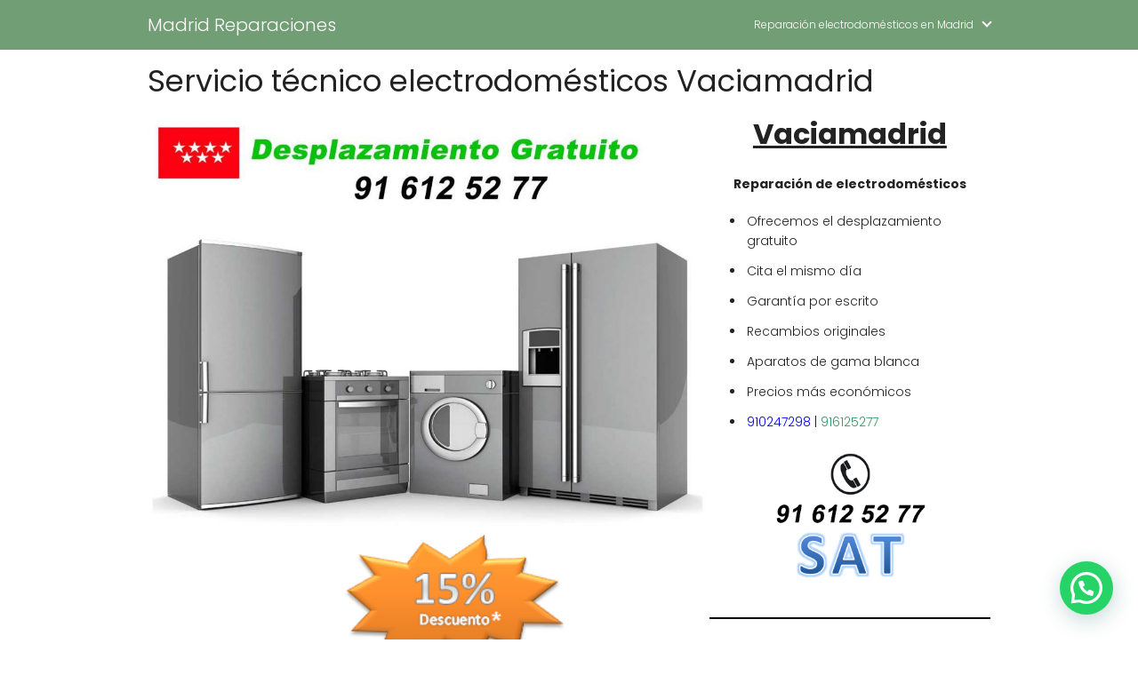

--- FILE ---
content_type: text/html; charset=UTF-8
request_url: https://www.madridreparaciones.es/reparacion-electrodomesticos/vaciamadrid
body_size: 17515
content:
<!DOCTYPE html>

<html lang="es" >
	
<head>
	
<meta charset="UTF-8">
<meta name="viewport" content="width=device-width, initial-scale=1.0, maximum-scale=2.0">
<meta name='robots' content='index, follow, max-image-preview:large, max-snippet:-1, max-video-preview:-1' />
	<style>img:is([sizes="auto" i], [sizes^="auto," i]) { contain-intrinsic-size: 3000px 1500px }</style>
	
	<!-- This site is optimized with the Yoast SEO plugin v26.5 - https://yoast.com/wordpress/plugins/seo/ -->
	<title>Servicio técnico electrodomésticos Vaciamadrid</title>
	<meta name="description" content="Servicio Técnico electrodomésticos Vaciamadrid. Desplazamiento Gratis. Garantía escrita. Piezas originales. También industriales. CITA HOY" />
	<link rel="canonical" href="https://www.madridreparaciones.es/reparacion-electrodomesticos/vaciamadrid" />
	<meta property="og:locale" content="es_ES" />
	<meta property="og:type" content="article" />
	<meta property="og:title" content="Servicio técnico electrodomésticos Vaciamadrid" />
	<meta property="og:description" content="Servicio Técnico electrodomésticos Vaciamadrid. Desplazamiento Gratis. Garantía escrita. Piezas originales. También industriales. CITA HOY" />
	<meta property="og:url" content="https://www.madridreparaciones.es/reparacion-electrodomesticos/vaciamadrid" />
	<meta property="og:site_name" content="Madrid Reparaciones" />
	<meta property="article:modified_time" content="2022-03-10T10:44:26+00:00" />
	<meta property="og:image" content="https://www.madridreparaciones.es/wp-content/uploads/2022/02/servicio-tecnico-madrid-1024x758.jpg" />
	<meta name="twitter:card" content="summary_large_image" />
	<meta name="twitter:label1" content="Tiempo de lectura" />
	<meta name="twitter:data1" content="4 minutos" />
	<script type="application/ld+json" class="yoast-schema-graph">{"@context":"https://schema.org","@graph":[{"@type":"WebPage","@id":"https://www.madridreparaciones.es/reparacion-electrodomesticos/vaciamadrid","url":"https://www.madridreparaciones.es/reparacion-electrodomesticos/vaciamadrid","name":"Servicio técnico electrodomésticos Vaciamadrid","isPartOf":{"@id":"https://www.madridreparaciones.es/#website"},"primaryImageOfPage":{"@id":"https://www.madridreparaciones.es/reparacion-electrodomesticos/vaciamadrid#primaryimage"},"image":{"@id":"https://www.madridreparaciones.es/reparacion-electrodomesticos/vaciamadrid#primaryimage"},"thumbnailUrl":"https://www.madridreparaciones.es/wp-content/uploads/2022/02/servicio-tecnico-madrid-1024x758.jpg","datePublished":"2022-03-10T10:33:30+00:00","dateModified":"2022-03-10T10:44:26+00:00","description":"Servicio Técnico electrodomésticos Vaciamadrid. Desplazamiento Gratis. Garantía escrita. Piezas originales. También industriales. CITA HOY","breadcrumb":{"@id":"https://www.madridreparaciones.es/reparacion-electrodomesticos/vaciamadrid#breadcrumb"},"inLanguage":"es","potentialAction":[{"@type":"ReadAction","target":["https://www.madridreparaciones.es/reparacion-electrodomesticos/vaciamadrid"]}]},{"@type":"ImageObject","inLanguage":"es","@id":"https://www.madridreparaciones.es/reparacion-electrodomesticos/vaciamadrid#primaryimage","url":"https://www.madridreparaciones.es/wp-content/uploads/2022/02/servicio-tecnico-madrid.jpg","contentUrl":"https://www.madridreparaciones.es/wp-content/uploads/2022/02/servicio-tecnico-madrid.jpg","width":1200,"height":888,"caption":"servicio tecnico madrid"},{"@type":"WebSite","@id":"https://www.madridreparaciones.es/#website","url":"https://www.madridreparaciones.es/","name":"Madrid Reparaciones","description":"","potentialAction":[{"@type":"SearchAction","target":{"@type":"EntryPoint","urlTemplate":"https://www.madridreparaciones.es/?s={search_term_string}"},"query-input":{"@type":"PropertyValueSpecification","valueRequired":true,"valueName":"search_term_string"}}],"inLanguage":"es"}]}</script>
	<!-- / Yoast SEO plugin. -->


<link rel='dns-prefetch' href='//ajax.googleapis.com' />
<link rel='dns-prefetch' href='//www.madridreparaciones.es' />
<link rel='dns-prefetch' href='//fonts.googleapis.com' />
<link rel="alternate" type="application/rss+xml" title="Madrid Reparaciones &raquo; Feed" href="https://www.madridreparaciones.es/feed" />
<link rel="alternate" type="application/rss+xml" title="Madrid Reparaciones &raquo; Feed de los comentarios" href="https://www.madridreparaciones.es/comments/feed" />
<link rel='stylesheet' id='wp-customer-reviews-3-frontend-css' href='https://www.madridreparaciones.es/wp-content/plugins/wp-customer-reviews/css/wp-customer-reviews.css?ver=3.7.7' type='text/css' media='all' />
<link rel='stylesheet' id='wp-block-library-css' href='https://www.madridreparaciones.es/wp-includes/css/dist/block-library/style.min.css?ver=6.8.2' type='text/css' media='all' />
<style id='classic-theme-styles-inline-css' type='text/css'>
/*! This file is auto-generated */
.wp-block-button__link{color:#fff;background-color:#32373c;border-radius:9999px;box-shadow:none;text-decoration:none;padding:calc(.667em + 2px) calc(1.333em + 2px);font-size:1.125em}.wp-block-file__button{background:#32373c;color:#fff;text-decoration:none}
</style>
<style id='joinchat-button-style-inline-css' type='text/css'>
.wp-block-joinchat-button{border:none!important;text-align:center}.wp-block-joinchat-button figure{display:table;margin:0 auto;padding:0}.wp-block-joinchat-button figcaption{font:normal normal 400 .6em/2em var(--wp--preset--font-family--system-font,sans-serif);margin:0;padding:0}.wp-block-joinchat-button .joinchat-button__qr{background-color:#fff;border:6px solid #25d366;border-radius:30px;box-sizing:content-box;display:block;height:200px;margin:auto;overflow:hidden;padding:10px;width:200px}.wp-block-joinchat-button .joinchat-button__qr canvas,.wp-block-joinchat-button .joinchat-button__qr img{display:block;margin:auto}.wp-block-joinchat-button .joinchat-button__link{align-items:center;background-color:#25d366;border:6px solid #25d366;border-radius:30px;display:inline-flex;flex-flow:row nowrap;justify-content:center;line-height:1.25em;margin:0 auto;text-decoration:none}.wp-block-joinchat-button .joinchat-button__link:before{background:transparent var(--joinchat-ico) no-repeat center;background-size:100%;content:"";display:block;height:1.5em;margin:-.75em .75em -.75em 0;width:1.5em}.wp-block-joinchat-button figure+.joinchat-button__link{margin-top:10px}@media (orientation:landscape)and (min-height:481px),(orientation:portrait)and (min-width:481px){.wp-block-joinchat-button.joinchat-button--qr-only figure+.joinchat-button__link{display:none}}@media (max-width:480px),(orientation:landscape)and (max-height:480px){.wp-block-joinchat-button figure{display:none}}

</style>
<style id='global-styles-inline-css' type='text/css'>
:root{--wp--preset--aspect-ratio--square: 1;--wp--preset--aspect-ratio--4-3: 4/3;--wp--preset--aspect-ratio--3-4: 3/4;--wp--preset--aspect-ratio--3-2: 3/2;--wp--preset--aspect-ratio--2-3: 2/3;--wp--preset--aspect-ratio--16-9: 16/9;--wp--preset--aspect-ratio--9-16: 9/16;--wp--preset--color--black: #000000;--wp--preset--color--cyan-bluish-gray: #abb8c3;--wp--preset--color--white: #ffffff;--wp--preset--color--pale-pink: #f78da7;--wp--preset--color--vivid-red: #cf2e2e;--wp--preset--color--luminous-vivid-orange: #ff6900;--wp--preset--color--luminous-vivid-amber: #fcb900;--wp--preset--color--light-green-cyan: #7bdcb5;--wp--preset--color--vivid-green-cyan: #00d084;--wp--preset--color--pale-cyan-blue: #8ed1fc;--wp--preset--color--vivid-cyan-blue: #0693e3;--wp--preset--color--vivid-purple: #9b51e0;--wp--preset--gradient--vivid-cyan-blue-to-vivid-purple: linear-gradient(135deg,rgba(6,147,227,1) 0%,rgb(155,81,224) 100%);--wp--preset--gradient--light-green-cyan-to-vivid-green-cyan: linear-gradient(135deg,rgb(122,220,180) 0%,rgb(0,208,130) 100%);--wp--preset--gradient--luminous-vivid-amber-to-luminous-vivid-orange: linear-gradient(135deg,rgba(252,185,0,1) 0%,rgba(255,105,0,1) 100%);--wp--preset--gradient--luminous-vivid-orange-to-vivid-red: linear-gradient(135deg,rgba(255,105,0,1) 0%,rgb(207,46,46) 100%);--wp--preset--gradient--very-light-gray-to-cyan-bluish-gray: linear-gradient(135deg,rgb(238,238,238) 0%,rgb(169,184,195) 100%);--wp--preset--gradient--cool-to-warm-spectrum: linear-gradient(135deg,rgb(74,234,220) 0%,rgb(151,120,209) 20%,rgb(207,42,186) 40%,rgb(238,44,130) 60%,rgb(251,105,98) 80%,rgb(254,248,76) 100%);--wp--preset--gradient--blush-light-purple: linear-gradient(135deg,rgb(255,206,236) 0%,rgb(152,150,240) 100%);--wp--preset--gradient--blush-bordeaux: linear-gradient(135deg,rgb(254,205,165) 0%,rgb(254,45,45) 50%,rgb(107,0,62) 100%);--wp--preset--gradient--luminous-dusk: linear-gradient(135deg,rgb(255,203,112) 0%,rgb(199,81,192) 50%,rgb(65,88,208) 100%);--wp--preset--gradient--pale-ocean: linear-gradient(135deg,rgb(255,245,203) 0%,rgb(182,227,212) 50%,rgb(51,167,181) 100%);--wp--preset--gradient--electric-grass: linear-gradient(135deg,rgb(202,248,128) 0%,rgb(113,206,126) 100%);--wp--preset--gradient--midnight: linear-gradient(135deg,rgb(2,3,129) 0%,rgb(40,116,252) 100%);--wp--preset--font-size--small: 13px;--wp--preset--font-size--medium: 20px;--wp--preset--font-size--large: 24px;--wp--preset--font-size--x-large: 42px;--wp--preset--font-size--normal: 16px;--wp--preset--spacing--20: 0.44rem;--wp--preset--spacing--30: 0.67rem;--wp--preset--spacing--40: 1rem;--wp--preset--spacing--50: 1.5rem;--wp--preset--spacing--60: 2.25rem;--wp--preset--spacing--70: 3.38rem;--wp--preset--spacing--80: 5.06rem;--wp--preset--shadow--natural: 6px 6px 9px rgba(0, 0, 0, 0.2);--wp--preset--shadow--deep: 12px 12px 50px rgba(0, 0, 0, 0.4);--wp--preset--shadow--sharp: 6px 6px 0px rgba(0, 0, 0, 0.2);--wp--preset--shadow--outlined: 6px 6px 0px -3px rgba(255, 255, 255, 1), 6px 6px rgba(0, 0, 0, 1);--wp--preset--shadow--crisp: 6px 6px 0px rgba(0, 0, 0, 1);}:where(.is-layout-flex){gap: 0.5em;}:where(.is-layout-grid){gap: 0.5em;}body .is-layout-flex{display: flex;}.is-layout-flex{flex-wrap: wrap;align-items: center;}.is-layout-flex > :is(*, div){margin: 0;}body .is-layout-grid{display: grid;}.is-layout-grid > :is(*, div){margin: 0;}:where(.wp-block-columns.is-layout-flex){gap: 2em;}:where(.wp-block-columns.is-layout-grid){gap: 2em;}:where(.wp-block-post-template.is-layout-flex){gap: 1.25em;}:where(.wp-block-post-template.is-layout-grid){gap: 1.25em;}.has-black-color{color: var(--wp--preset--color--black) !important;}.has-cyan-bluish-gray-color{color: var(--wp--preset--color--cyan-bluish-gray) !important;}.has-white-color{color: var(--wp--preset--color--white) !important;}.has-pale-pink-color{color: var(--wp--preset--color--pale-pink) !important;}.has-vivid-red-color{color: var(--wp--preset--color--vivid-red) !important;}.has-luminous-vivid-orange-color{color: var(--wp--preset--color--luminous-vivid-orange) !important;}.has-luminous-vivid-amber-color{color: var(--wp--preset--color--luminous-vivid-amber) !important;}.has-light-green-cyan-color{color: var(--wp--preset--color--light-green-cyan) !important;}.has-vivid-green-cyan-color{color: var(--wp--preset--color--vivid-green-cyan) !important;}.has-pale-cyan-blue-color{color: var(--wp--preset--color--pale-cyan-blue) !important;}.has-vivid-cyan-blue-color{color: var(--wp--preset--color--vivid-cyan-blue) !important;}.has-vivid-purple-color{color: var(--wp--preset--color--vivid-purple) !important;}.has-black-background-color{background-color: var(--wp--preset--color--black) !important;}.has-cyan-bluish-gray-background-color{background-color: var(--wp--preset--color--cyan-bluish-gray) !important;}.has-white-background-color{background-color: var(--wp--preset--color--white) !important;}.has-pale-pink-background-color{background-color: var(--wp--preset--color--pale-pink) !important;}.has-vivid-red-background-color{background-color: var(--wp--preset--color--vivid-red) !important;}.has-luminous-vivid-orange-background-color{background-color: var(--wp--preset--color--luminous-vivid-orange) !important;}.has-luminous-vivid-amber-background-color{background-color: var(--wp--preset--color--luminous-vivid-amber) !important;}.has-light-green-cyan-background-color{background-color: var(--wp--preset--color--light-green-cyan) !important;}.has-vivid-green-cyan-background-color{background-color: var(--wp--preset--color--vivid-green-cyan) !important;}.has-pale-cyan-blue-background-color{background-color: var(--wp--preset--color--pale-cyan-blue) !important;}.has-vivid-cyan-blue-background-color{background-color: var(--wp--preset--color--vivid-cyan-blue) !important;}.has-vivid-purple-background-color{background-color: var(--wp--preset--color--vivid-purple) !important;}.has-black-border-color{border-color: var(--wp--preset--color--black) !important;}.has-cyan-bluish-gray-border-color{border-color: var(--wp--preset--color--cyan-bluish-gray) !important;}.has-white-border-color{border-color: var(--wp--preset--color--white) !important;}.has-pale-pink-border-color{border-color: var(--wp--preset--color--pale-pink) !important;}.has-vivid-red-border-color{border-color: var(--wp--preset--color--vivid-red) !important;}.has-luminous-vivid-orange-border-color{border-color: var(--wp--preset--color--luminous-vivid-orange) !important;}.has-luminous-vivid-amber-border-color{border-color: var(--wp--preset--color--luminous-vivid-amber) !important;}.has-light-green-cyan-border-color{border-color: var(--wp--preset--color--light-green-cyan) !important;}.has-vivid-green-cyan-border-color{border-color: var(--wp--preset--color--vivid-green-cyan) !important;}.has-pale-cyan-blue-border-color{border-color: var(--wp--preset--color--pale-cyan-blue) !important;}.has-vivid-cyan-blue-border-color{border-color: var(--wp--preset--color--vivid-cyan-blue) !important;}.has-vivid-purple-border-color{border-color: var(--wp--preset--color--vivid-purple) !important;}.has-vivid-cyan-blue-to-vivid-purple-gradient-background{background: var(--wp--preset--gradient--vivid-cyan-blue-to-vivid-purple) !important;}.has-light-green-cyan-to-vivid-green-cyan-gradient-background{background: var(--wp--preset--gradient--light-green-cyan-to-vivid-green-cyan) !important;}.has-luminous-vivid-amber-to-luminous-vivid-orange-gradient-background{background: var(--wp--preset--gradient--luminous-vivid-amber-to-luminous-vivid-orange) !important;}.has-luminous-vivid-orange-to-vivid-red-gradient-background{background: var(--wp--preset--gradient--luminous-vivid-orange-to-vivid-red) !important;}.has-very-light-gray-to-cyan-bluish-gray-gradient-background{background: var(--wp--preset--gradient--very-light-gray-to-cyan-bluish-gray) !important;}.has-cool-to-warm-spectrum-gradient-background{background: var(--wp--preset--gradient--cool-to-warm-spectrum) !important;}.has-blush-light-purple-gradient-background{background: var(--wp--preset--gradient--blush-light-purple) !important;}.has-blush-bordeaux-gradient-background{background: var(--wp--preset--gradient--blush-bordeaux) !important;}.has-luminous-dusk-gradient-background{background: var(--wp--preset--gradient--luminous-dusk) !important;}.has-pale-ocean-gradient-background{background: var(--wp--preset--gradient--pale-ocean) !important;}.has-electric-grass-gradient-background{background: var(--wp--preset--gradient--electric-grass) !important;}.has-midnight-gradient-background{background: var(--wp--preset--gradient--midnight) !important;}.has-small-font-size{font-size: var(--wp--preset--font-size--small) !important;}.has-medium-font-size{font-size: var(--wp--preset--font-size--medium) !important;}.has-large-font-size{font-size: var(--wp--preset--font-size--large) !important;}.has-x-large-font-size{font-size: var(--wp--preset--font-size--x-large) !important;}
:where(.wp-block-post-template.is-layout-flex){gap: 1.25em;}:where(.wp-block-post-template.is-layout-grid){gap: 1.25em;}
:where(.wp-block-columns.is-layout-flex){gap: 2em;}:where(.wp-block-columns.is-layout-grid){gap: 2em;}
:root :where(.wp-block-pullquote){font-size: 1.5em;line-height: 1.6;}
</style>
<link rel='stylesheet' id='toc-screen-css' href='https://www.madridreparaciones.es/wp-content/plugins/table-of-contents-plus/screen.min.css?ver=2411.1' type='text/css' media='all' />
<link rel='stylesheet' id='wp-show-posts-css' href='https://www.madridreparaciones.es/wp-content/plugins/wp-show-posts/css/wp-show-posts-min.css?ver=1.1.6' type='text/css' media='all' />
<link rel='stylesheet' id='bookly-ladda.min.css-css' href='https://www.madridreparaciones.es/wp-content/plugins/bookly-responsive-appointment-booking-tool/frontend/resources/css/ladda.min.css?ver=26.1' type='text/css' media='all' />
<link rel='stylesheet' id='bookly-tailwind.css-css' href='https://www.madridreparaciones.es/wp-content/plugins/bookly-responsive-appointment-booking-tool/backend/resources/tailwind/tailwind.css?ver=26.1' type='text/css' media='all' />
<link rel='stylesheet' id='bookly-modern-booking-form-calendar.css-css' href='https://www.madridreparaciones.es/wp-content/plugins/bookly-responsive-appointment-booking-tool/frontend/resources/css/modern-booking-form-calendar.css?ver=26.1' type='text/css' media='all' />
<link rel='stylesheet' id='bookly-bootstrap-icons.min.css-css' href='https://www.madridreparaciones.es/wp-content/plugins/bookly-responsive-appointment-booking-tool/frontend/resources/css/bootstrap-icons.min.css?ver=26.1' type='text/css' media='all' />
<link rel='stylesheet' id='bookly-intlTelInput.css-css' href='https://www.madridreparaciones.es/wp-content/plugins/bookly-responsive-appointment-booking-tool/frontend/resources/css/intlTelInput.css?ver=26.1' type='text/css' media='all' />
<link rel='stylesheet' id='bookly-bookly-main.css-css' href='https://www.madridreparaciones.es/wp-content/plugins/bookly-responsive-appointment-booking-tool/frontend/resources/css/bookly-main.css?ver=26.1' type='text/css' media='all' />
<link rel='stylesheet' id='crp-style-rounded-thumbs-css' href='https://www.madridreparaciones.es/wp-content/plugins/contextual-related-posts/css/rounded-thumbs.min.css?ver=4.1.0' type='text/css' media='all' />
<style id='crp-style-rounded-thumbs-inline-css' type='text/css'>

			.crp_related.crp-rounded-thumbs a {
				width: 150px;
                height: 150px;
				text-decoration: none;
			}
			.crp_related.crp-rounded-thumbs img {
				max-width: 150px;
				margin: auto;
			}
			.crp_related.crp-rounded-thumbs .crp_title {
				width: 100%;
			}
			
</style>
<link rel='stylesheet' id='asap-style-css' href='https://www.madridreparaciones.es/wp-content/themes/AsapTheme/assets/css/main.min.css?ver=05251021' type='text/css' media='all' />
<link rel='stylesheet' id='asap-google-fonts-css' href='https://fonts.googleapis.com/css2?family=Poppins:wght@300;400;700&#038;display=swap' type='text/css' media='all' />
<link rel='stylesheet' id='call-now-button-modern-style-css' href='https://www.madridreparaciones.es/wp-content/plugins/call-now-button/resources/style/modern.css?ver=1.5.5' type='text/css' media='all' />
<style id='joinchat-head-inline-css' type='text/css'>
.joinchat{--ch:142;--cs:70%;--cl:49%;--bw:1}:root{--joinchat-ico:url("data:image/svg+xml;charset=utf-8,%3Csvg xmlns='http://www.w3.org/2000/svg' viewBox='0 0 24 24'%3E%3Cpath fill='%23fff' d='M3.516 3.516c4.686-4.686 12.284-4.686 16.97 0s4.686 12.283 0 16.97a12 12 0 0 1-13.754 2.299l-5.814.735a.392.392 0 0 1-.438-.44l.748-5.788A12 12 0 0 1 3.517 3.517zm3.61 17.043.3.158a9.85 9.85 0 0 0 11.534-1.758c3.843-3.843 3.843-10.074 0-13.918s-10.075-3.843-13.918 0a9.85 9.85 0 0 0-1.747 11.554l.16.303-.51 3.942a.196.196 0 0 0 .219.22zm6.534-7.003-.933 1.164a9.84 9.84 0 0 1-3.497-3.495l1.166-.933a.79.79 0 0 0 .23-.94L9.561 6.96a.79.79 0 0 0-.924-.445l-2.023.524a.797.797 0 0 0-.588.88 11.754 11.754 0 0 0 10.005 10.005.797.797 0 0 0 .88-.587l.525-2.023a.79.79 0 0 0-.445-.923L14.6 13.327a.79.79 0 0 0-.94.23z'/%3E%3C/svg%3E")}.joinchat{--sep:20px;--bottom:var(--sep);--s:60px;--h:calc(var(--s)/2);display:block;transform:scale3d(1,1,1);position:fixed;z-index:9000;right:var(--sep);bottom:var(--bottom)}.joinchat *{box-sizing:border-box}.joinchat__qr,.joinchat__chatbox{display:none}.joinchat__tooltip{opacity:0}.joinchat__button{position:absolute;z-index:2;bottom:8px;right:8px;height:var(--s);width:var(--s);background:#25d366 var(--joinchat-ico,none)center / 60% no-repeat;color:inherit;border-radius:50%;box-shadow:1px 6px 24px 0 rgba(7,94,84,0.24)}.joinchat--left{right:auto;left:var(--sep)}.joinchat--left .joinchat__button{right:auto;left:8px}.joinchat__button__ico{position:absolute;inset:0;display:flex;border-radius:50%;overflow:hidden;color:hsl(0deg 0% clamp(0%,var(--bw)*1000%,100%) / clamp(70%,var(--bw)*1000%,100%)) !important}.joinchat__button__ico svg{width:var(--ico-size,100%);height:var(--ico-size,100%);margin:calc((100% - var(--ico-size,100%))/2)}.joinchat__button:has(.joinchat__button__ico){background:hsl(var(--ch)var(--cs)var(--cl));box-shadow:1px 6px 24px 0 hsl(var(--ch)var(--cs)calc(var(--cl) - 10%) / 24%)}.joinchat__button:has(.joinchat__button__ico):hover,.joinchat__button:has(.joinchat__button__ico):active{background:hsl(var(--ch)var(--cs)calc(var(--cl) + 20%))}.joinchat__button__image{position:absolute;inset:1px;border-radius:50%;overflow:hidden;opacity:0}.joinchat__button__image img,.joinchat__button__image video{display:block;width:100%;height:100%;object-fit:cover;object-position:center}.joinchat--img .joinchat__button__image{opacity:1;animation:none}@media(orientation:portrait)and(width>=481px),(orientation:landscape)and(height>=481px){.joinchat--mobile{display:none !important}}@media(width <=480px),(orientation:landscape)and(height <=480px){.joinchat{--sep:6px}}
</style>
<script type="text/javascript" src="https://ajax.googleapis.com/ajax/libs/jquery/3.6.0/jquery.min.js?ver=6.8.2" id="jquery-js"></script>
<script type="text/javascript" src="https://www.madridreparaciones.es/wp-content/plugins/wp-customer-reviews/js/wp-customer-reviews.js?ver=3.7.7" id="wp-customer-reviews-3-frontend-js"></script>
<script type="text/javascript" src="https://www.madridreparaciones.es/wp-content/plugins/bookly-responsive-appointment-booking-tool/frontend/resources/js/spin.min.js?ver=26.1" id="bookly-spin.min.js-js"></script>
<script type="text/javascript" id="bookly-globals-js-extra">
/* <![CDATA[ */
var BooklyL10nGlobal = {"csrf_token":"0336350394","ajax_url_backend":"https:\/\/www.madridreparaciones.es\/wp-admin\/admin-ajax.php","ajax_url_frontend":"https:\/\/www.madridreparaciones.es\/wp-admin\/admin-ajax.php","mjsTimeFormat":"h:mm a","datePicker":{"format":"MMMM D, YYYY","monthNames":["enero","febrero","marzo","abril","mayo","junio","julio","agosto","septiembre","octubre","noviembre","diciembre"],"daysOfWeek":["Dom","Lun","Mar","Mi\u00e9","Jue","Vie","S\u00e1b"],"firstDay":1,"monthNamesShort":["Ene","Feb","Mar","Abr","May","Jun","Jul","Ago","Sep","Oct","Nov","Dic"],"dayNames":["domingo","lunes","martes","mi\u00e9rcoles","jueves","viernes","s\u00e1bado"],"dayNamesShort":["Dom","Lun","Mar","Mi\u00e9","Jue","Vie","S\u00e1b"],"meridiem":{"am":"am","pm":"pm","AM":"AM","PM":"PM"}},"dateRange":{"format":"MMMM D, YYYY","applyLabel":"Aplicar","cancelLabel":"Cancelar","fromLabel":"De","toLabel":"Para","customRangeLabel":"Rango personalizado","tomorrow":"Ma\u00f1ana","today":"Hoy","anyTime":"En cualquier momento","yesterday":"Ayer","last_7":"Los \u00faltimos 7 d\u00edas","last_30":"Los \u00faltimos 30 d\u00edas","next_7":"Pr\u00f3ximos 7 d\u00edas","next_30":"Pr\u00f3ximos 30 d\u00edas","thisMonth":"Este mes","nextMonth":"El mes que viene","lastMonth":"El mes pasado","firstDay":1},"l10n":{"apply":"Aplicar","cancel":"Cancelar","areYouSure":"\u00bfEst\u00e1s seguro?"},"addons":[],"cloud_products":"","data":{}};
/* ]]> */
</script>
<script type="text/javascript" src="https://www.madridreparaciones.es/wp-content/plugins/bookly-responsive-appointment-booking-tool/frontend/resources/js/ladda.min.js?ver=26.1" id="bookly-ladda.min.js-js"></script>
<script type="text/javascript" src="https://www.madridreparaciones.es/wp-content/plugins/bookly-responsive-appointment-booking-tool/backend/resources/js/moment.min.js?ver=26.1" id="bookly-moment.min.js-js"></script>
<script type="text/javascript" src="https://www.madridreparaciones.es/wp-content/plugins/bookly-responsive-appointment-booking-tool/frontend/resources/js/hammer.min.js?ver=26.1" id="bookly-hammer.min.js-js"></script>
<script type="text/javascript" src="https://www.madridreparaciones.es/wp-content/plugins/bookly-responsive-appointment-booking-tool/frontend/resources/js/jquery.hammer.min.js?ver=26.1" id="bookly-jquery.hammer.min.js-js"></script>
<script type="text/javascript" src="https://www.madridreparaciones.es/wp-content/plugins/bookly-responsive-appointment-booking-tool/frontend/resources/js/qrcode.js?ver=26.1" id="bookly-qrcode.js-js"></script>
<script type="text/javascript" id="bookly-bookly.min.js-js-extra">
/* <![CDATA[ */
var BooklyL10n = {"ajaxurl":"https:\/\/www.madridreparaciones.es\/wp-admin\/admin-ajax.php","csrf_token":"0336350394","months":["enero","febrero","marzo","abril","mayo","junio","julio","agosto","septiembre","octubre","noviembre","diciembre"],"days":["domingo","lunes","martes","mi\u00e9rcoles","jueves","viernes","s\u00e1bado"],"daysShort":["Dom","Lun","Mar","Mi\u00e9","Jue","Vie","S\u00e1b"],"monthsShort":["Ene","Feb","Mar","Abr","May","Jun","Jul","Ago","Sep","Oct","Nov","Dic"],"show_more":"Mostrar m\u00e1s","sessionHasExpired":"Su sesi\u00f3n ha caducado. Por favor presione \"Ok\" para actualizar la p\u00e1gina"};
/* ]]> */
</script>
<script type="text/javascript" src="https://www.madridreparaciones.es/wp-content/plugins/bookly-responsive-appointment-booking-tool/frontend/resources/js/bookly.min.js?ver=26.1" id="bookly-bookly.min.js-js"></script>
<script type="text/javascript" src="https://www.madridreparaciones.es/wp-content/plugins/bookly-responsive-appointment-booking-tool/frontend/resources/js/intlTelInput.min.js?ver=26.1" id="bookly-intlTelInput.min.js-js"></script>
<link rel="https://api.w.org/" href="https://www.madridreparaciones.es/wp-json/" /><link rel="alternate" title="JSON" type="application/json" href="https://www.madridreparaciones.es/wp-json/wp/v2/pages/3174" /><link rel="EditURI" type="application/rsd+xml" title="RSD" href="https://www.madridreparaciones.es/xmlrpc.php?rsd" />

<link rel='shortlink' href='https://www.madridreparaciones.es/?p=3174' />
<link rel="alternate" title="oEmbed (JSON)" type="application/json+oembed" href="https://www.madridreparaciones.es/wp-json/oembed/1.0/embed?url=https%3A%2F%2Fwww.madridreparaciones.es%2Freparacion-electrodomesticos%2Fvaciamadrid" />
<link rel="alternate" title="oEmbed (XML)" type="text/xml+oembed" href="https://www.madridreparaciones.es/wp-json/oembed/1.0/embed?url=https%3A%2F%2Fwww.madridreparaciones.es%2Freparacion-electrodomesticos%2Fvaciamadrid&#038;format=xml" />
	
<style>
body {font-family: 'Poppins', sans-serif !important;background: #FFFFFF;font-weight: 300 !important;}h1,h2,h3,h4,h5,h6 {font-family: 'Poppins', sans-serif !important;font-weight: 400;line-height: 1.3;}h1 {color:#222222 }h2,h5,h6 {color:#222222 }h3 {color:#222222 }h4 {color:#222222 }.article-loop p, .article-loop h2, .article-loop h3, .article-loop h4, .article-loop span.entry-title, .related-posts p, .last-post-sidebar p, .woocommerce-loop-product__title {font-family: 'Poppins', sans-serif !important;font-size: 18px !important;font-weight: 300 !important;}.article-loop .show-extract p, .article-loop .show-extract span {font-family: 'Poppins', sans-serif !important;font-weight: 300 !important;}a {color: #00a7e1;}.the-content .post-index span, .des-category .post-index span {font-size:14px;}.the-content .post-index li, .the-content .post-index a, .des-category .post-index li, .des-category .post-index a, .comment-respond > p > span > a, .asap-pros-cons-title span, .asap-pros-cons ul li span, .woocommerce #reviews #comments ol.commentlist li .comment-text p, .woocommerce #review_form #respond p, .woocommerce .comment-reply-title, .woocommerce form .form-row label, .woocommerce-page form .form-row label {font-size: calc(14px - 2px);}.content-tags a, .tagcloud a {border:1px solid #00a7e1;}.content-tags a:hover, .tagcloud a:hover {color: #00a7e199;}p, .the-content ul li, .the-content ol li {color: #222222;font-size: 14px;line-height: 1.6;}.comment-author cite, .primary-sidebar ul li a, .woocommerce ul.products li.product .price {color: #222222;}.comment-body p, #commentform input, #commentform textarea {font-size: calc(14px - 2px);}.breadcrumb a, .breadcrumb span, .woocommerce .woocommerce-breadcrumb {font-size: calc(14px - 5px);}.content-footer p, .content-footer li, .search-header input:not([type=submit]):not([type=radio]):not([type=checkbox]):not([type=file]) {font-size: calc(14px - 4px) !important;}.search-header input:not([type=submit]):not([type=radio]):not([type=checkbox]):not([type=file]) {border:1px solid #FFFFFF26 !important;}h1 {font-size: 34px;}h2 {font-size: 26px;}h3 {font-size: 18px;}h4 {font-size: 14px;}.site-header {background: #719e74;}.site-header-wc a span.count-number {border:1px solid #FFFFFF;}.content-footer {background: #719e74;}.comment-respond > p, .area-comentarios ol > p, .error404 .content-loop p + p, .search .content-loop p + p {border-bottom:1px solid #2471a3 }.pagination a, #cookiesbox button, .nav-links a, .woocommerce #respond input#submit, .woocommerce a.button, .woocommerce button.button, .woocommerce input.button, .woocommerce #respond input#submit.alt, .woocommerce a.button.alt, .woocommerce button.button.alt, .woocommerce input.button.alt {background: #2471a3;color: #FFFFFF !important;}.woocommerce div.product .woocommerce-tabs ul.tabs li.active {border-bottom: 2px solid #2471a3;}.pagination a:hover, .nav-links a:hover {background: #2471a3B3;}#cookiesbox button:hover {background: #2471a3CC;}.article-loop a span.entry-title {color:#222222 !important;}.article-loop a:hover p, .article-loop a:hover span.entry-title {color: #00a7e1 !important;}.article-loop.custom-links a:hover span.entry-title {color: #222222 !important;}#commentform input, #commentform textarea {border: 2px solid #2471a3;font-weight: 300 !important;}.content-loop {max-width: 980px;}.site-header-content {max-width: 980px;}.content-footer {max-width: calc(980px - 32px);}.content-footer-social {background: #719e741A;}.content-single {max-width: 980px;}.content-page {max-width: 980px;}.content-wc {max-width: 980px;}.reply a, .go-top {background: #2471a3;color: #FFFFFF;}.reply a {border: 2px solid #2471a3;}#commentform input[type=submit] {background: #2471a3;color: #FFFFFF;}.site-header a, header, header label {color: #FFFFFF;}.content-footer a, .content-footer p, .content-footer .widget-area {color: #FFFFFF;}header .line {background: #FFFFFF;}.site-logo img {max-width: 10px;}.search-header {margin-left: 0px;}#cookiesbox {border-top: 1px solid #719e74;}.primary-sidebar {width:300px;}p.sidebar-title, .comment-respond > p, .area-comentarios ol > p {font-size:calc(14px + 2px);}.popular-post-sidebar ol a {color:#222222;font-size:calc(14px - 2px);}.popular-post-sidebar ol li:before, .primary-sidebar div ul li:before {border-color: #2471a3;}.search-form input[type=submit] {background:#719e74;}.search-form {border:2px solid #2471a3;}.sidebar-title:after,.archive .content-loop h1:after {background:#2471a3;}.single-nav .nav-prev a:before, .single-nav .nav-next a:before {border-color:#2471a3;}.single-nav a {color:#222222;font-size:calc(14px - 3px);}.the-content .post-index {border-top:2px solid #2471a3;}.the-content .post-index #show-table {color:#00a7e1;font-size: calc(14px - 3px);font-weight: 300;}.the-content .post-index .btn-show {font-size: calc(14px - 3px) !important;}.search-header form {width:200px;}.site-header .site-header-wc svg {stroke:#FFFFFF;} .checkbox .check-table svg {stroke:#2471a3;} .article-content {height:196px;}.content-thin .content-cluster .article-content {height:160px !important;}.last-post-sidebar .article-content {height: 140px;margin-bottom: 8px }.related-posts .article-content {height: 120px;}@media (max-width:1050px) {.last-post-sidebar .article-content, .related-posts .article-content {height: 150px !important }}@media (max-width: 480px) {.article-content {height: 180px }}   @media(max-width:480px) {h1, .archive .content-loop h1 {font-size: calc(34px - 8px);}h2 {font-size: calc(26px - 4px);}h3 {font-size: calc(18px - 4px);}}@media(min-width:1050px) {.content-thin {width: calc(95% - 300px);}#menu>ul {font-size: calc(14px - 2px);}#menu ul .menu-item-has-children:after {border: solid #FFFFFF;border-width: 0 2px 2px 0;}} .item-featured {margin-top:10px;}   .the-content h2:before {margin-top: -70px;height: 70px;}     .content-footer {padding:0;}.content-footer p {margin-bottom:0 !important;}.content-footer .widget-area {margin-bottom: 0rem;padding:1rem;}.content-footer li:first-child:before {content: "";padding: 0;}.content-footer li:before {content: "|";padding: 0 7px 0 5px;color: #fff;opacity: .4;}.content-footer li {list-style-type: none;display: inline;font-size: 15px;}.content-footer .widget-title {display: none;}.content-footer {background: #719e74;}.content-footer-social {max-width: calc(980px - 32px);}  </style>

<meta name="theme-color" content="#719e74">


<script type="application/ld+json">
	{
	"@context": "http://schema.org",
	"@type": "WebSite",
	"name": "Madrid Reparaciones",
	"alternateName": "Madrid Reparaciones",
	"url": "https://www.madridreparaciones.es"
	}
</script>



	
		
	
</head>
	
<body class="wp-singular page-id-3174 page-child parent-pageid-727 wp-theme-AsapTheme">
	
	
<header class="site-header">
	
	<div class="site-header-content">
		
				
	<div class="site-name">
		<a href="https://www.madridreparaciones.es/">Madrid Reparaciones</a>
	</div>

	
					
			
					
			
		
		

<div>
	
		
	<input type="checkbox" id="btn-menu" />
	
	<label id="nav-icon" for="btn-menu">

		<div class="circle nav-icon">

			<span class="line top"></span>
			<span class="line middle"></span>
			<span class="line bottom"></span>

		</div>
		
	</label>
	
	
	<nav id="menu" itemscope="itemscope" itemtype="http://schema.org/SiteNavigationElement" role="navigation">
		
		
		<ul id="menu-aparatos" class="abc"><li id="menu-item-846" class="menu-item menu-item-type-post_type menu-item-object-page menu-item-home current-page-ancestor menu-item-has-children menu-item-846"><a href="https://www.madridreparaciones.es/" itemprop="url">Reparación electrodomésticos en Madrid</a>
<ul class="sub-menu">
	<li id="menu-item-847" class="menu-item menu-item-type-post_type menu-item-object-page menu-item-847"><a href="https://www.madridreparaciones.es/vitroceramicas" itemprop="url">Reparación Vitrocerámicas Madrid</a></li>
	<li id="menu-item-848" class="menu-item menu-item-type-post_type menu-item-object-page menu-item-848"><a href="https://www.madridreparaciones.es/congeladores" itemprop="url">Reparación de congeladores en Madrid</a></li>
	<li id="menu-item-849" class="menu-item menu-item-type-post_type menu-item-object-page menu-item-849"><a href="https://www.madridreparaciones.es/freidoras" itemprop="url">Reparación de freidoras en Madrid</a></li>
	<li id="menu-item-850" class="menu-item menu-item-type-post_type menu-item-object-page menu-item-850"><a href="https://www.madridreparaciones.es/lavadoras" itemprop="url">Técnicos de lavadora Madrid</a></li>
	<li id="menu-item-851" class="menu-item menu-item-type-post_type menu-item-object-page menu-item-851"><a href="https://www.madridreparaciones.es/hornos" itemprop="url">Reparación de hornos en Madrid</a></li>
	<li id="menu-item-852" class="menu-item menu-item-type-post_type menu-item-object-page menu-item-852"><a href="https://www.madridreparaciones.es/aire-acondicionado" itemprop="url">Reparación aire acondicionado Madrid</a></li>
	<li id="menu-item-853" class="menu-item menu-item-type-post_type menu-item-object-page menu-item-853"><a href="https://www.madridreparaciones.es/neveras" itemprop="url">Reparación Frigoríficos Madrid</a></li>
</ul>
</li>
</ul>	</nav> 
	
</div>					
	</div>
<script data-ad-client="ca-pub-9498165639844036" async src="https://pagead2.googlesyndication.com/pagead/js/adsbygoogle.js"></script>	
	<!-- Google tag (gtag.js) -->
<script async src="https://www.googletagmanager.com/gtag/js?id=G-T2WZJQNYNS"></script>
<script>
  window.dataLayer = window.dataLayer || [];
  function gtag(){dataLayer.push(arguments);}
  gtag('js', new Date());

  gtag('config', 'G-T2WZJQNYNS');
</script>
</header>
<main class="content-page">
		
	
			
	
			
	<article class="article-full">
		
		
	

	
		
		<h1>Servicio técnico electrodomésticos Vaciamadrid</h1>
		
		
		
	
	
	

	

	

				
		<div class="the-content">
			
	
<div class="wp-block-columns is-layout-flex wp-container-core-columns-is-layout-9d6595d7 wp-block-columns-is-layout-flex">
<div class="wp-block-column is-layout-flow wp-block-column-is-layout-flow" style="flex-basis:66.66%">
<figure class="wp-block-image size-large"><img decoding="async" width="1024" height="758" loading="lazy" src="https://www.madridreparaciones.es/wp-content/uploads/2022/02/servicio-tecnico-madrid-1024x758.jpg" alt="servicio tecnico madrid" class="wp-image-984" srcset="https://www.madridreparaciones.es/wp-content/uploads/2022/02/servicio-tecnico-madrid-1024x758.jpg 1024w, https://www.madridreparaciones.es/wp-content/uploads/2022/02/servicio-tecnico-madrid-300x222.jpg 300w, https://www.madridreparaciones.es/wp-content/uploads/2022/02/servicio-tecnico-madrid-768x568.jpg 768w, https://www.madridreparaciones.es/wp-content/uploads/2022/02/servicio-tecnico-madrid.jpg 1200w" sizes="auto, (max-width: 1024px) 100vw, 1024px" /></figure>



<figure class="wp-block-image size-full is-resized"><img decoding="async" loading="lazy" src="https://www.madridreparaciones.es/wp-content/uploads/2022/02/reparacion-de-electrodomesticos.png" alt="servicio tecnico electrodomesticos" class="wp-image-964" width="476" height="179" srcset="https://www.madridreparaciones.es/wp-content/uploads/2022/02/reparacion-de-electrodomesticos.png 368w, https://www.madridreparaciones.es/wp-content/uploads/2022/02/reparacion-de-electrodomesticos-300x113.png 300w" sizes="auto, (max-width: 476px) 100vw, 476px" /></figure>
</div>



<div class="wp-block-column is-layout-flow wp-block-column-is-layout-flow" style="flex-basis:33.33%">
<p style="text-align: center;"><span style="text-decoration: underline; font-size: 24pt;"><strong>Vaciamadrid</strong></span></p>
<p style="text-align: center;"><strong>Reparación de electrodomésticos</strong></p>
<ul>
<li style="text-align: left;">Ofrecemos el desplazamiento gratuito</li>
<li style="text-align: left;">Cita el mismo día</li>
<li style="text-align: left;">Garantía por escrito</li>
<li style="text-align: left;">Recambios originales</li>
<li style="text-align: left;">Aparatos de gama blanca</li>
<li style="text-align: left;">Precios más económicos</li>
<li style="text-align: left;"><span style="color: #0000ff;">910247298</span> | <span style="color: #339966;">916125277</span></li>
</ul>



<div class="wp-block-image"><figure class="aligncenter size-full is-resized"><img decoding="async" loading="lazy" src="https://www.madridreparaciones.es/wp-content/uploads/2022/02/servicio-tecnico-electrodomesticos-madrid.png" alt="servicio tecnico electrodomesticos madrid" class="wp-image-974" width="189" height="148"/></figure></div>



<hr class="wp-block-separator"/>



<p style="text-align: justify;">Llámanos y te daremos cita hoy mismo, ofreciéndote una reparación económica y rápida, pues estamos en tu zona. Reparamos todos los electrodomésticos de gama blanca.</p>
</div>
</div>


<div class="n module-type-text diyfeLiveArea ">
<h2 style="text-align: center;">Servicio técnico electrodomésticos Vaciamadrid</h2>
<p style="text-align: justify;"><span style="font-size: revert; text-align: justify; color: initial;">Servicio técnico de </span><strong style="font-size: revert; text-align: justify; color: initial;">reparación de electrodomésticos en Vaciamadrid</strong><span style="font-size: revert; text-align: justify; color: initial;">. Contamos con desplazamiento gratuito en tu zona, trabajando de lunes a domingo y también cubriendo la mayoría de festivos del año, sin un coste adicional por ello.</span></p>
</div>
<div class="n module-type-text diyfeLiveArea " style="text-align: justify;">
<p style="text-align: justify;">Contamos con técnicos para reparar cualquier aparato de la gama blanca de electrodomésticos, además de dar soporte a aparatos industriales para hostelería y todo tipo de negocios. Nuestro aval son todos esos vecinos de nuestro barrio, que han confiado en nosotros y gracias a ello realizamos cada vez más reparaciones.</p>
<p style="text-align: justify;">*Además, cuando nos llames para reservar una cita con nuestro servicio técnico, si indicas que llamas desde esta página web, te realizaremos un 15% de descuento en la mano de obra de todas las reparaciones.</p>
</div>
<h2 style="text-align: center;">Reparación electrodomésticos Vaciamadrid</h2>
<div class="n module-type-text diyfeLiveArea ">
<p style="text-align: justify;">Si tienes cualquier avería con tu electrodoméstico, déjalo en nuestras manos, contamos con especialistas para reparar cualquier aparato de gama blanca: frigoríficos, lavadoras, secadoras, lavavajillas, hornos, vitrocerámicas, calderas, cocinas, calentadores, aires acondicionados...</p>
<p style="text-align: justify;">Y además cubrimos el arreglo de maquinaria de hostelería: lavavajillas industriales, máquinas de hielo, cámaras frigoríficas, vitrinas refrigeradas, congeladores... </p>
</div>
<p style="text-align: center;"><strong><span style="font-size: 24pt; color: #3366ff;">CONSULTA NUESTROS SERVICIOS</span></strong></p>


<div class="wp-block-columns is-layout-flex wp-container-core-columns-is-layout-9d6595d7 wp-block-columns-is-layout-flex">
<div class="wp-block-column is-layout-flow wp-block-column-is-layout-flow">
<div class="wp-block-image"><figure class="aligncenter size-full is-resized"><img decoding="async" loading="lazy" src="https://www.madridreparaciones.es/wp-content/uploads/2022/02/diagnostico-de-averias.jpg" alt="diagnostico averias" class="wp-image-961" width="119" height="171" srcset="https://www.madridreparaciones.es/wp-content/uploads/2022/02/diagnostico-de-averias.jpg 443w, https://www.madridreparaciones.es/wp-content/uploads/2022/02/diagnostico-de-averias-208x300.jpg 208w" sizes="auto, (max-width: 119px) 100vw, 119px" /></figure></div>



<p style="text-align: center;"><strong><span style="font-size: 14pt;">Diagnóstico técnico de </span></strong><span style="font-size: 18.6667px;"><b>averías</b></span></p>
</div>



<div class="wp-block-column is-layout-flow wp-block-column-is-layout-flow">
<div class="wp-block-image"><figure class="aligncenter size-full is-resized"><img decoding="async" loading="lazy" src="https://www.madridreparaciones.es/wp-content/uploads/2022/02/reparacion-de-electrodomesticos.jpg" alt="reparamos electrodomesticos" class="wp-image-963" width="247" height="162"/></figure></div>



<p style="text-align: center;"><strong><span style="font-size: 14pt;">Reparación de electrodomésticos</span></strong></p>
</div>



<div class="wp-block-column is-layout-flow wp-block-column-is-layout-flow">
<div class="wp-block-image"><figure class="aligncenter size-full is-resized"><img decoding="async" loading="lazy" src="https://www.madridreparaciones.es/wp-content/uploads/2022/02/instalacion-de-electrodomesticos.jpg" alt="instalacion de electrodomesticos" class="wp-image-962" width="167" height="167" srcset="https://www.madridreparaciones.es/wp-content/uploads/2022/02/instalacion-de-electrodomesticos.jpg 640w, https://www.madridreparaciones.es/wp-content/uploads/2022/02/instalacion-de-electrodomesticos-300x300.jpg 300w, https://www.madridreparaciones.es/wp-content/uploads/2022/02/instalacion-de-electrodomesticos-150x150.jpg 150w" sizes="auto, (max-width: 167px) 100vw, 167px" /></figure></div>



<p style="text-align: center;"><strong><span style="font-size: 14pt;">Instalación de electrodomésticos</span></strong></p>
</div>
</div>


<p style="text-align: justify;">Muchas personas van retrasando la reparación de electrodomésticos por temor a precios altos, al tratarse de aparatos de buena marca. Nada más lejos de la realidad: con nuestros técnicos las reparaciones se vuelven efectivas y prácticas, gracias a un certero diagnóstico del origen de las averías.</p>
<p style="text-align: justify;">Proponemos soluciones reales que devuelvan la funcionalidad de los aparatos con el menor coste, y el menor tiempo posible para el arreglo. Además, <span style="font-size: revert; text-align: justify; color: initial;">siempre damos la primera cita disponible con nuestro servicio técnico, procurando siempre que sea en el mismo día que nos llamas.</span></p>
<p style="text-align: justify;">Sabemos que la mejor publicidad posible para nosotros es conseguir la sonrisa de cada vecino de nuestro barrio: una persona satisfecha volverá a llamarnos. Por ello no solamente ofrecemos reparaciones, si no que también podemos darte consejos sobre el correcto mantenimiento de los electrodomésticos. Y aunque no seamos el servicio técnico perteneciente a la marca fabricante, estamos regulados como Servicio Técnico Oficial en la Comunidad de Madrid, y lo que nos diferencia es que ofrecemos un trato cercano y más económico.</p>
<p style="text-align: justify;">Este compromiso nos ha permitido llegar a miles de hogares y negocios que necesitaban la reparación de un electrodoméstico.&nbsp;Llámanos a los teléfonos gratuitos <span style="color: #3366ff;">916125277</span> ó al <span style="color: #339966;">910247298</span> y te daremos la primera cita disponible.</p>
<p style="text-align: center;"><span style="font-size: 24pt;">¡Te esperamos!</span></p>


<hr class="wp-block-separator is-style-default"/>


<p style="text-align: center;"><span style="font-size: 18pt;">ÚLTIMAS ENTRADAS DEL BLOG</span></p>

<style>.wp-show-posts-columns#wpsp-684 {margin-left: -2em; }.wp-show-posts-columns#wpsp-684 .wp-show-posts-inner {margin: 0 0 2em 2em; }</style><section id="wpsp-684" class=" wp-show-posts-columns wp-show-posts" style=""><article class=" wp-show-posts-single post-3257 post type-post status-publish format-standard has-post-thumbnail hentry category-electrodomesticos tag-eficiencia-energetica-electrodomesticos tag-escala-eficiencia-energetica-electrodomesticos tag-etiqueta-eficiencia-energetica-electrodomesticos wpsp-col-3" itemtype="http://schema.org/CreativeWork" itemscope><div class="wp-show-posts-inner" style="">						<header class="wp-show-posts-entry-header">
							<p class="wp-show-posts-entry-title" itemprop="headline"><a href="https://www.madridreparaciones.es/eficiencia-energetica-electrodomesticos" rel="bookmark">Eficiencia energetica electrodomesticos</a></p>						</header><!-- .entry-header -->
							<div class="wp-show-posts-image  wpsp-image-center ">
			<a href="https://www.madridreparaciones.es/eficiencia-energetica-electrodomesticos"  title="Eficiencia energetica electrodomesticos">					<img decoding="async" src="https://www.madridreparaciones.es/wp-content/uploads/2022/05/eficiencia-energetica-de-electrodomesticos--200x120.jpg" alt="Eficiencia energetica electrodomesticos" itemprop="image" class="center" />
				</a>		</div>
								<div class="wp-show-posts-entry-summary" itemprop="text">
							<p>Tabla de contenidos Las etiquetas y escalas de eficiencia energética de electrodomésticos son clave para...</p>
						</div><!-- .entry-summary -->
					</div><!-- wp-show-posts-inner --></article><article class=" wp-show-posts-single post-3204 post type-post status-publish format-standard has-post-thumbnail hentry category-frigorifico tag-frigorifico-y-congelador-gemelos tag-frigorifico-y-congelador-separados tag-nevera-y-congelador-gemelos wpsp-col-3" itemtype="http://schema.org/CreativeWork" itemscope><div class="wp-show-posts-inner" style="">						<header class="wp-show-posts-entry-header">
							<p class="wp-show-posts-entry-title" itemprop="headline"><a href="https://www.madridreparaciones.es/frigorifico-y-congelador-gemelos" rel="bookmark">Frigorífico y congelador gemelos</a></p>						</header><!-- .entry-header -->
							<div class="wp-show-posts-image  wpsp-image-center ">
			<a href="https://www.madridreparaciones.es/frigorifico-y-congelador-gemelos"  title="Frigorífico y congelador gemelos">					<img decoding="async" src="https://www.madridreparaciones.es/wp-content/uploads/2022/05/fridge-g81e638537_640-e1651744089171-200x120.png" alt="Frigorífico y congelador gemelos" itemprop="image" class="center" />
				</a>		</div>
								<div class="wp-show-posts-entry-summary" itemprop="text">
							<p>Tabla de contenidos ¿Frigorífico y congelador gemelos? ¿Son la solución? ¿A qué se refieren con...</p>
						</div><!-- .entry-summary -->
					</div><!-- wp-show-posts-inner --></article><article class=" wp-show-posts-single post-2413 post type-post status-publish format-standard has-post-thumbnail hentry category-caldera tag-como-funcioanan-las-calderas tag-como-funciona-caldera tag-como-funciona-una-caldera tag-como-funciona-una-caldera-de-condensacion tag-como-funciona-una-caldera-de-gas tag-como-funciona-una-caldera-de-gasoil wpsp-col-3" itemtype="http://schema.org/CreativeWork" itemscope><div class="wp-show-posts-inner" style="">						<header class="wp-show-posts-entry-header">
							<p class="wp-show-posts-entry-title" itemprop="headline"><a href="https://www.madridreparaciones.es/como-funciona-caldera" rel="bookmark">Como funciona una caldera</a></p>						</header><!-- .entry-header -->
							<div class="wp-show-posts-image  wpsp-image-center ">
			<a href="https://www.madridreparaciones.es/como-funciona-caldera"  title="Como funciona una caldera">					<img decoding="async" src="https://www.madridreparaciones.es/wp-content/uploads/2022/03/como-funciona-una-caldera-e1660133187173-200x120.jpg" alt="Como funciona una caldera" itemprop="image" class="center" />
				</a>		</div>
								<div class="wp-show-posts-entry-summary" itemprop="text">
							<p>Tabla de contenidos La caldera, ese aparato mágico que nos calienta en invierno y nos...</p>
						</div><!-- .entry-summary -->
					</div><!-- wp-show-posts-inner --></article><article class=" wp-show-posts-single post-619 post type-post status-publish format-standard has-post-thumbnail hentry category-lavadora tag-se-puede-echar-el-detergente-en-el-tambor tag-como-saber-donde-echar-detergente-en-la-lavadora tag-donde-echar-el-suavizante tag-donde-se-echa-el-detergente-liquido-en-la-lavadora tag-donde-va-el-detergente-en-la-lavadora tag-donde-va-el-jabon-en-la-lavadora tag-donde-va-el-jabon-liquido-en-la-lavadora wpsp-col-3" itemtype="http://schema.org/CreativeWork" itemscope><div class="wp-show-posts-inner" style="">						<header class="wp-show-posts-entry-header">
							<p class="wp-show-posts-entry-title" itemprop="headline"><a href="https://www.madridreparaciones.es/donde-va-detergente-lavadora" rel="bookmark">Dónde va el detergente y el suavizante en la lavadora</a></p>						</header><!-- .entry-header -->
							<div class="wp-show-posts-image  wpsp-image-center ">
			<a href="https://www.madridreparaciones.es/donde-va-detergente-lavadora"  title="Dónde va el detergente y el suavizante en la lavadora">					<img decoding="async" src="https://www.madridreparaciones.es/wp-content/uploads/2022/01/donde-va-el-detergente-en-la-lavadora-e1660132984736-200x120.jpg" alt="Dónde va el detergente y el suavizante en la lavadora" itemprop="image" class="center" />
				</a>		</div>
								<div class="wp-show-posts-entry-summary" itemprop="text">
							<p>Tabla de contenidos ¡Sí, tu nueva lavadora finalmente ha llegado! Pero, ¿dónde van el detergente...</p>
						</div><!-- .entry-summary -->
					</div><!-- wp-show-posts-inner --></article><div class="wpsp-clear"></div></section><!-- .wp-show-posts -->


<p><img decoding="async" loading="lazy" class="alignnone size-full wp-image-856 aligncenter" src="https://www.madridreparaciones.es/wp-content/uploads/2022/01/repareco.png" alt="repareco" width="97" height="89"></p>
<p style="text-align: center;">contacto@madridreparaciones.es</p>				
	
		
	</div>

				
	</article>
	
		
		
</main>

 

	
	
	
	
	
	
	<footer>
	
		<div class="content-footer">

			<div class="widget-content-footer">
				
				
								
					<div class="widget-area">
<div class="wp-block-group"><div class="wp-block-group__inner-container is-layout-flow wp-block-group-is-layout-flow"></div></div>
</div><div class="widget-area">
<div class="wp-block-group"><div class="wp-block-group__inner-container is-layout-flow wp-block-group-is-layout-flow"></div></div>
</div>				
								
								
								
				
			</div>
			
		</div>

	</footer>

	
	
	<script type="speculationrules">
{"prefetch":[{"source":"document","where":{"and":[{"href_matches":"\/*"},{"not":{"href_matches":["\/wp-*.php","\/wp-admin\/*","\/wp-content\/uploads\/*","\/wp-content\/*","\/wp-content\/plugins\/*","\/wp-content\/themes\/AsapTheme\/*","\/*\\?(.+)"]}},{"not":{"selector_matches":"a[rel~=\"nofollow\"]"}},{"not":{"selector_matches":".no-prefetch, .no-prefetch a"}}]},"eagerness":"conservative"}]}
</script>

<div class="joinchat joinchat--right joinchat--show joinchat--noanim" data-settings='{"telephone":"34634468545","mobile_only":false,"button_delay":0,"whatsapp_web":true,"qr":true,"message_views":1,"message_delay":20,"message_badge":false,"message_send":"Hola, he encontrado vuestro servicio en www.madridreparaciones.es, y me gustaría reservar una cita con un técnico para revisar un aparato. ¿Podéis decirme cómo trabajáis?","message_hash":"5d4ef64c"}' >
	<div class="joinchat__button" role="button" tabindex="0" aria-label="Contactar por WhatsApp Abrir chat">
									<div class="joinchat__tooltip" aria-hidden="true"><div>Contactar por WhatsApp</div></div>
			</div>
				<div class="joinchat__qr"><div>Escanea el código</div></div>
				<div class="joinchat__chatbox" role="dialog" aria-labelledby="joinchat__label" aria-modal="true">
			<div class="joinchat__header">
				<div id="joinchat__label">
											<svg class="joinchat__wa" width="120" height="28" viewBox="0 0 120 28"><title>WhatsApp</title><path d="M117.2 17c0 .4-.2.7-.4 1-.1.3-.4.5-.7.7l-1 .2c-.5 0-.9 0-1.2-.2l-.7-.7a3 3 0 0 1-.4-1 5.4 5.4 0 0 1 0-2.3c0-.4.2-.7.4-1l.7-.7a2 2 0 0 1 1.1-.3 2 2 0 0 1 1.8 1l.4 1a5.3 5.3 0 0 1 0 2.3m2.5-3c-.1-.7-.4-1.3-.8-1.7a4 4 0 0 0-1.3-1.2c-.6-.3-1.3-.4-2-.4-.6 0-1.2.1-1.7.4a3 3 0 0 0-1.2 1.1V11H110v13h2.7v-4.5c.4.4.8.8 1.3 1 .5.3 1 .4 1.6.4a4 4 0 0 0 3.2-1.5c.4-.5.7-1 .8-1.6.2-.6.3-1.2.3-1.9s0-1.3-.3-2zm-13.1 3c0 .4-.2.7-.4 1l-.7.7-1.1.2c-.4 0-.8 0-1-.2-.4-.2-.6-.4-.8-.7a3 3 0 0 1-.4-1 5.4 5.4 0 0 1 0-2.3c0-.4.2-.7.4-1 .1-.3.4-.5.7-.7a2 2 0 0 1 1-.3 2 2 0 0 1 1.9 1l.4 1a5.4 5.4 0 0 1 0 2.3m1.7-4.7a4 4 0 0 0-3.3-1.6c-.6 0-1.2.1-1.7.4a3 3 0 0 0-1.2 1.1V11h-2.6v13h2.7v-4.5c.3.4.7.8 1.2 1 .6.3 1.1.4 1.7.4a4 4 0 0 0 3.2-1.5c.4-.5.6-1 .8-1.6s.3-1.2.3-1.9-.1-1.3-.3-2c-.2-.6-.4-1.2-.8-1.6m-17.5 3.2 1.7-5 1.7 5zm.2-8.2-5 13.4h3l1-3h5l1 3h3L94 7.3zm-5.3 9.1-.6-.8-1-.5a11.6 11.6 0 0 0-2.3-.5l-1-.3a2 2 0 0 1-.6-.3.7.7 0 0 1-.3-.6c0-.2 0-.4.2-.5l.3-.3h.5l.5-.1c.5 0 .9 0 1.2.3.4.1.6.5.6 1h2.5c0-.6-.2-1.1-.4-1.5a3 3 0 0 0-1-1 4 4 0 0 0-1.3-.5 7.7 7.7 0 0 0-3 0c-.6.1-1 .3-1.4.5l-1 1a3 3 0 0 0-.4 1.5 2 2 0 0 0 1 1.8l1 .5 1.1.3 2.2.6c.6.2.8.5.8 1l-.1.5-.4.4a2 2 0 0 1-.6.2 2.8 2.8 0 0 1-1.4 0 2 2 0 0 1-.6-.3l-.5-.5-.2-.8H77c0 .7.2 1.2.5 1.6.2.5.6.8 1 1 .4.3.9.5 1.4.6a8 8 0 0 0 3.3 0c.5 0 1-.2 1.4-.5a3 3 0 0 0 1-1c.3-.5.4-1 .4-1.6 0-.5 0-.9-.3-1.2M74.7 8h-2.6v3h-1.7v1.7h1.7v5.8c0 .5 0 .9.2 1.2l.7.7 1 .3a7.8 7.8 0 0 0 2 0h.7v-2.1a3.4 3.4 0 0 1-.8 0l-1-.1-.2-1v-4.8h2V11h-2zm-7.6 9v.5l-.3.8-.7.6c-.2.2-.7.2-1.2.2h-.6l-.5-.2a1 1 0 0 1-.4-.4l-.1-.6.1-.6.4-.4.5-.3a4.8 4.8 0 0 1 1.2-.2 8 8 0 0 0 1.2-.2l.4-.3v1zm2.6 1.5v-5c0-.6 0-1.1-.3-1.5l-1-.8-1.4-.4a10.9 10.9 0 0 0-3.1 0l-1.5.6c-.4.2-.7.6-1 1a3 3 0 0 0-.5 1.5h2.7c0-.5.2-.9.5-1a2 2 0 0 1 1.3-.4h.6l.6.2.3.4.2.7c0 .3 0 .5-.3.6-.1.2-.4.3-.7.4l-1 .1a22 22 0 0 0-2.4.4l-1 .5c-.3.2-.6.5-.8.9-.2.3-.3.8-.3 1.3s.1 1 .3 1.3c.1.4.4.7.7 1l1 .4c.4.2.9.2 1.3.2a6 6 0 0 0 1.8-.2c.6-.2 1-.5 1.5-1a4 4 0 0 0 .2 1H70l-.3-1zm-11-6.7c-.2-.4-.6-.6-1-.8-.5-.2-1-.3-1.8-.3-.5 0-1 .1-1.5.4a3 3 0 0 0-1.3 1.2v-5h-2.7v13.4H53v-5.1c0-1 .2-1.7.5-2.2.3-.4.9-.6 1.6-.6.6 0 1 .2 1.3.6s.4 1 .4 1.8v5.5h2.7v-6c0-.6 0-1.2-.2-1.6 0-.5-.3-1-.5-1.3zm-14 4.7-2.3-9.2h-2.8l-2.3 9-2.2-9h-3l3.6 13.4h3l2.2-9.2 2.3 9.2h3l3.6-13.4h-3zm-24.5.2L18 15.6c-.3-.1-.6-.2-.8.2A20 20 0 0 1 16 17c-.2.2-.4.3-.7.1-.4-.2-1.5-.5-2.8-1.7-1-1-1.7-2-2-2.4-.1-.4 0-.5.2-.7l.5-.6.4-.6v-.6L10.4 8c-.3-.6-.6-.5-.8-.6H9c-.2 0-.6.1-.9.5C7.8 8.2 7 9 7 10.7s1.3 3.4 1.4 3.6c.2.3 2.5 3.7 6 5.2l1.9.8c.8.2 1.6.2 2.2.1s2-.8 2.3-1.6c.3-.9.3-1.5.2-1.7l-.7-.4zM14 25.3c-2 0-4-.5-5.8-1.6l-.4-.2-4.4 1.1 1.2-4.2-.3-.5A11.5 11.5 0 0 1 22.1 5.7 11.5 11.5 0 0 1 14 25.3M14 0A13.8 13.8 0 0 0 2 20.7L0 28l7.3-2A13.8 13.8 0 1 0 14 0"/></svg>
									</div>
				<div class="joinchat__close" role="button" tabindex="0" aria-label="Cerrar"></div>
			</div>
			<div class="joinchat__scroll">
				<div class="joinchat__content">
					<div class="joinchat__chat"><div class="joinchat__bubble">Consúltanos sin compromiso, te explicaremos cómo trabajamos. Llámanos, escríbenos o reserva online.</div></div>
					<div class="joinchat__open" role="button" tabindex="0">
													<div class="joinchat__open__text">Abrir WhatsApp</div>
												<svg class="joinchat__open__icon" width="60" height="60" viewbox="0 0 400 400">
							<path class="joinchat__pa" d="M168.83 200.504H79.218L33.04 44.284a1 1 0 0 1 1.386-1.188L365.083 199.04a1 1 0 0 1 .003 1.808L34.432 357.903a1 1 0 0 1-1.388-1.187l29.42-99.427"/>
							<path class="joinchat__pb" d="M318.087 318.087c-52.982 52.982-132.708 62.922-195.725 29.82l-80.449 10.18 10.358-80.112C18.956 214.905 28.836 134.99 81.913 81.913c65.218-65.217 170.956-65.217 236.174 0 42.661 42.661 57.416 102.661 44.265 157.316"/>
						</svg>
					</div>
				</div>
			</div>
		</div>
	</div>
<!-- Call Now Button 1.5.5 (https://callnowbutton.com) [renderer:modern]-->
<a aria-label="Call Now Button" href="tel:910247298" id="callnowbutton" class="call-now-button  cnb-zoom-110  cnb-zindex-10  cnb-single cnb-left cnb-displaymode cnb-displaymode-mobile-only" style="background-image:url([data-uri]); background-color:#007dd1;"><span>Call Now Button</span></a><style id='core-block-supports-inline-css' type='text/css'>
.wp-container-core-columns-is-layout-9d6595d7{flex-wrap:nowrap;}
</style>
<link rel='stylesheet' id='joinchat-css' href='https://www.madridreparaciones.es/wp-content/plugins/creame-whatsapp-me/public/css/joinchat.min.css?ver=6.0.9' type='text/css' media='all' />
<style id='joinchat-inline-css' type='text/css'>
.joinchat{--ch:142;--cs:70%;--cl:49%;--bw:1}
</style>
<script type="text/javascript" id="toc-front-js-extra">
/* <![CDATA[ */
var tocplus = {"visibility_show":"Mostrar","visibility_hide":"Ocultar","width":"Auto"};
/* ]]> */
</script>
<script type="text/javascript" src="https://www.madridreparaciones.es/wp-content/plugins/table-of-contents-plus/front.min.js?ver=2411.1" id="toc-front-js"></script>
<script type="text/javascript" src="https://www.madridreparaciones.es/wp-content/themes/AsapTheme/assets/js/asap.min.js?ver=3.9.93" id="load_asap_scripts-js"></script>
<script type="text/javascript" src="https://www.madridreparaciones.es/wp-content/plugins/creame-whatsapp-me/public/js/qr-creator.min.js?ver=1.0.0" id="joinchat-qr-js" defer="defer" data-wp-strategy="defer"></script>
<script type="text/javascript" src="https://www.madridreparaciones.es/wp-content/plugins/creame-whatsapp-me/public/js/joinchat.min.js?ver=6.0.9" id="joinchat-js" defer="defer" data-wp-strategy="defer"></script>
<script type="text/javascript" src="https://www.madridreparaciones.es/wp-content/plugins/wp-show-posts/js/jquery.matchHeight.js?ver=1.1.6" id="wpsp-matchHeight-js"></script>

  </body>
</html>

--- FILE ---
content_type: text/html; charset=utf-8
request_url: https://www.google.com/recaptcha/api2/aframe
body_size: 269
content:
<!DOCTYPE HTML><html><head><meta http-equiv="content-type" content="text/html; charset=UTF-8"></head><body><script nonce="TR6PMJb2F-TAEARHaeHiJA">/** Anti-fraud and anti-abuse applications only. See google.com/recaptcha */ try{var clients={'sodar':'https://pagead2.googlesyndication.com/pagead/sodar?'};window.addEventListener("message",function(a){try{if(a.source===window.parent){var b=JSON.parse(a.data);var c=clients[b['id']];if(c){var d=document.createElement('img');d.src=c+b['params']+'&rc='+(localStorage.getItem("rc::a")?sessionStorage.getItem("rc::b"):"");window.document.body.appendChild(d);sessionStorage.setItem("rc::e",parseInt(sessionStorage.getItem("rc::e")||0)+1);localStorage.setItem("rc::h",'1768495786675');}}}catch(b){}});window.parent.postMessage("_grecaptcha_ready", "*");}catch(b){}</script></body></html>

--- FILE ---
content_type: text/css
request_url: https://www.madridreparaciones.es/wp-content/plugins/bookly-responsive-appointment-booking-tool/backend/resources/tailwind/tailwind.css?ver=26.1
body_size: 10891
content:
/*! tailwindcss v4.1.16 | MIT License | https://tailwindcss.com */
@layer properties;
@layer theme;
@layer theme {
  :root, :host {
    --bookly-font-sans: ui-sans-serif, system-ui, sans-serif, "Apple Color Emoji", "Segoe UI Emoji", "Segoe UI Symbol",
    "Noto Color Emoji";
    --bookly-font-mono: ui-monospace, SFMono-Regular, Menlo, Monaco, Consolas, "Liberation Mono", "Courier New",
    monospace;
    --bookly-color-red-50: oklch(97.1% 0.013 17.38);
    --bookly-color-red-100: oklch(93.6% 0.032 17.717);
    --bookly-color-red-500: oklch(63.7% 0.237 25.331);
    --bookly-color-red-600: oklch(57.7% 0.245 27.325);
    --bookly-color-red-700: oklch(50.5% 0.213 27.518);
    --bookly-color-red-800: oklch(44.4% 0.177 26.899);
    --bookly-color-orange-100: oklch(95.4% 0.038 75.164);
    --bookly-color-amber-50: oklch(98.7% 0.022 95.277);
    --bookly-color-amber-100: oklch(96.2% 0.059 95.617);
    --bookly-color-amber-300: oklch(87.9% 0.169 91.605);
    --bookly-color-amber-900: oklch(41.4% 0.112 45.904);
    --bookly-color-green-500: oklch(72.3% 0.219 149.579);
    --bookly-color-green-700: oklch(52.7% 0.154 150.069);
    --bookly-color-emerald-50: oklch(97.9% 0.021 166.113);
    --bookly-color-emerald-100: oklch(95% 0.052 163.051);
    --bookly-color-emerald-800: oklch(43.2% 0.095 166.913);
    --bookly-color-sky-200: oklch(90.1% 0.058 230.902);
    --bookly-color-blue-50: oklch(97% 0.014 254.604);
    --bookly-color-blue-100: oklch(93.2% 0.032 255.585);
    --bookly-color-blue-500: oklch(62.3% 0.214 259.815);
    --bookly-color-rose-50: oklch(96.9% 0.015 12.422);
    --bookly-color-rose-100: oklch(94.1% 0.03 12.58);
    --bookly-color-slate-50: oklch(98.4% 0.003 247.858);
    --bookly-color-slate-100: oklch(96.8% 0.007 247.896);
    --bookly-color-slate-200: oklch(92.9% 0.013 255.508);
    --bookly-color-slate-300: oklch(86.9% 0.022 252.894);
    --bookly-color-slate-400: oklch(70.4% 0.04 256.788);
    --bookly-color-slate-600: oklch(44.6% 0.043 257.281);
    --bookly-color-gray-100: oklch(96.7% 0.003 264.542);
    --bookly-color-gray-200: oklch(92.8% 0.006 264.531);
    --bookly-color-gray-300: oklch(87.2% 0.01 258.338);
    --bookly-color-gray-400: oklch(70.7% 0.022 261.325);
    --bookly-color-gray-500: oklch(55.1% 0.027 264.364);
    --bookly-color-gray-600: oklch(44.6% 0.03 256.802);
    --bookly-color-gray-800: oklch(27.8% 0.033 256.848);
    --bookly-color-black: #000;
    --bookly-color-white: #fff;
    --bookly-spacing: 0.25rem;
    --bookly-breakpoint-xl: 80rem;
    --bookly-container-3xs: 16rem;
    --bookly-container-2xs: 18rem;
    --bookly-container-xs: 20rem;
    --bookly-container-lg: 32rem;
    --bookly-text-xs: 0.75rem;
    --bookly-text-xs--line-height: calc(1 / 0.75);
    --bookly-text-sm: 0.875rem;
    --bookly-text-sm--line-height: calc(1.25 / 0.875);
    --bookly-text-base: 1rem;
    --bookly-text-base--line-height: calc(1.5 / 1);
    --bookly-text-lg: 1.125rem;
    --bookly-text-lg--line-height: calc(1.75 / 1.125);
    --bookly-text-xl: 1.25rem;
    --bookly-text-xl--line-height: calc(1.75 / 1.25);
    --bookly-text-2xl: 1.5rem;
    --bookly-text-2xl--line-height: calc(2 / 1.5);
    --bookly-text-3xl: 1.875rem;
    --bookly-text-3xl--line-height: calc(2.25 / 1.875);
    --bookly-text-4xl: 2.25rem;
    --bookly-text-4xl--line-height: calc(2.5 / 2.25);
    --bookly-font-weight-normal: 400;
    --bookly-font-weight-medium: 500;
    --bookly-font-weight-semibold: 600;
    --bookly-font-weight-bold: 700;
    --bookly-leading-normal: 1.5;
    --bookly-radius-lg: 0.5rem;
    --bookly-ease-in-out: cubic-bezier(0.4, 0, 0.2, 1);
    --bookly-animate-spin: spin 1s linear infinite;
    --bookly-default-transition-duration: 150ms;
    --bookly-default-transition-timing-function: cubic-bezier(0.4, 0, 0.2, 1);
    --bookly-default-font-family: var(--bookly-font-sans);
    --bookly-default-mono-font-family: var(--bookly-font-mono);
    --bookly-color-default-border: var(--bookly-color-gray-200);
  }
}
.bookly-css-root *, .bookly-css-root ::after, .bookly-css-root ::before, .bookly-css-root ::backdrop, .bookly-css-root ::file-selector-button {
  box-sizing: border-box;
  margin: 0;
  padding: 0;
  border: 0 solid;
}
.bookly-css-root html, .bookly-css-root :host {
  line-height: 1.5;
  -webkit-text-size-adjust: 100%;
  tab-size: 4;
  font-family: var(--bookly-default-font-family, ui-sans-serif, system-ui, sans-serif, "Apple Color Emoji", "Segoe UI Emoji", "Segoe UI Symbol", "Noto Color Emoji");
  font-feature-settings: var(--bookly-default-font-feature-settings, normal);
  font-variation-settings: var(--bookly-default-font-variation-settings, normal);
  -webkit-tap-highlight-color: transparent;
}
.bookly-css-root hr {
  height: 0;
  color: inherit;
  border-top-width: 1px;
}
.bookly-css-root abbr:where([title]) {
  -webkit-text-decoration: underline dotted;
  text-decoration: underline dotted;
}
.bookly-css-root h1, .bookly-css-root h2, .bookly-css-root h3, .bookly-css-root h4, .bookly-css-root h5, .bookly-css-root h6 {
  font-size: inherit;
  font-weight: inherit;
}
.bookly-css-root a {
  color: inherit;
  -webkit-text-decoration: inherit;
  text-decoration: inherit;
}
.bookly-css-root b, .bookly-css-root strong {
  font-weight: bolder;
}
.bookly-css-root code, .bookly-css-root kbd, .bookly-css-root samp, .bookly-css-root pre {
  font-family: var(--bookly-default-mono-font-family, ui-monospace, SFMono-Regular, Menlo, Monaco, Consolas, "Liberation Mono", "Courier New", monospace);
  font-feature-settings: var(--bookly-default-mono-font-feature-settings, normal);
  font-variation-settings: var(--bookly-default-mono-font-variation-settings, normal);
  font-size: 1em;
}
.bookly-css-root small {
  font-size: 80%;
}
.bookly-css-root sub, .bookly-css-root sup {
  font-size: 75%;
  line-height: 0;
  position: relative;
  vertical-align: baseline;
}
.bookly-css-root sub {
  bottom: -0.25em;
}
.bookly-css-root sup {
  top: -0.5em;
}
.bookly-css-root table {
  text-indent: 0;
  border-color: inherit;
  border-collapse: collapse;
}
.bookly-css-root :-moz-focusring {
  outline: auto;
}
.bookly-css-root progress {
  vertical-align: baseline;
}
.bookly-css-root summary {
  display: list-item;
}
.bookly-css-root ol, .bookly-css-root ul, .bookly-css-root menu {
  list-style: none;
}
.bookly-css-root img, .bookly-css-root svg, .bookly-css-root video, .bookly-css-root canvas, .bookly-css-root audio, .bookly-css-root iframe, .bookly-css-root embed, .bookly-css-root object {
  display: block;
  vertical-align: middle;
}
.bookly-css-root img, .bookly-css-root video {
  max-width: 100%;
  height: auto;
}
.bookly-css-root button, .bookly-css-root input, .bookly-css-root select, .bookly-css-root optgroup, .bookly-css-root textarea, .bookly-css-root ::file-selector-button {
  font: inherit;
  font-feature-settings: inherit;
  font-variation-settings: inherit;
  letter-spacing: inherit;
  color: inherit;
  border-radius: 0;
  background-color: transparent;
  opacity: 1;
}
.bookly-css-root :where(select:is([multiple], [size])) optgroup {
  font-weight: bolder;
}
.bookly-css-root :where(select:is([multiple], [size])) optgroup option {
  padding-inline-start: 20px;
}
.bookly-css-root ::file-selector-button {
  margin-inline-end: 4px;
}
.bookly-css-root ::placeholder {
  opacity: 1;
}
@supports (not (-webkit-appearance: -apple-pay-button)) or (contain-intrinsic-size: 1px) {
  .bookly-css-root ::placeholder {
    color: currentcolor;
  }
  @supports (color: color-mix(in lab, red, red)) {
    .bookly-css-root ::placeholder {
      color: color-mix(in oklab, currentcolor 50%, transparent);
    }
  }
}
.bookly-css-root textarea {
  resize: vertical;
}
.bookly-css-root ::-webkit-search-decoration {
  -webkit-appearance: none;
}
.bookly-css-root ::-webkit-date-and-time-value {
  min-height: 1lh;
  text-align: inherit;
}
.bookly-css-root ::-webkit-datetime-edit {
  display: inline-flex;
}
.bookly-css-root ::-webkit-datetime-edit-fields-wrapper {
  padding: 0;
}
.bookly-css-root ::-webkit-datetime-edit, .bookly-css-root ::-webkit-datetime-edit-year-field, .bookly-css-root ::-webkit-datetime-edit-month-field, .bookly-css-root ::-webkit-datetime-edit-day-field, .bookly-css-root ::-webkit-datetime-edit-hour-field, .bookly-css-root ::-webkit-datetime-edit-minute-field, .bookly-css-root ::-webkit-datetime-edit-second-field, .bookly-css-root ::-webkit-datetime-edit-millisecond-field, .bookly-css-root ::-webkit-datetime-edit-meridiem-field {
  padding-block: 0;
}
.bookly-css-root ::-webkit-calendar-picker-indicator {
  line-height: 1;
}
.bookly-css-root :-moz-ui-invalid {
  box-shadow: none;
}
.bookly-css-root button, .bookly-css-root input:where([type=button], [type=reset], [type=submit]), .bookly-css-root ::file-selector-button {
  appearance: button;
}
.bookly-css-root ::-webkit-inner-spin-button, .bookly-css-root ::-webkit-outer-spin-button {
  height: auto;
}
.bookly-css-root [hidden]:where(:not([hidden=until-found])) {
  display: none !important;
}
.bookly-css-root .bookly\:\@container\/main {
  container-type: inline-size !important;
  container-name: main !important;
}
.bookly-css-root .bookly\:pointer-events-none {
  pointer-events: none !important;
}
.bookly-css-root .bookly\:absolute {
  position: absolute !important;
}
.bookly-css-root .bookly\:fixed {
  position: fixed !important;
}
.bookly-css-root .bookly\:relative {
  position: relative !important;
}
.bookly-css-root .bookly\:inset-0 {
  inset: calc(var(--bookly-spacing) * 0) !important;
}
.bookly-css-root .bookly\:inset-1 {
  inset: calc(var(--bookly-spacing) * 1) !important;
}
.bookly-css-root .bookly\:inset-x-0 {
  inset-inline: calc(var(--bookly-spacing) * 0) !important;
}
.bookly-css-root .bookly\:inset-y-0 {
  inset-block: calc(var(--bookly-spacing) * 0) !important;
}
.bookly-css-root .bookly\:start-0 {
  inset-inline-start: calc(var(--bookly-spacing) * 0) !important;
}
.bookly-css-root .bookly\:start-3 {
  inset-inline-start: calc(var(--bookly-spacing) * 3) !important;
}
.bookly-css-root .bookly\:end-0 {
  inset-inline-end: calc(var(--bookly-spacing) * 0) !important;
}
.bookly-css-root .bookly\:end-3 {
  inset-inline-end: calc(var(--bookly-spacing) * 3) !important;
}
.bookly-css-root .bookly\:top-0 {
  top: calc(var(--bookly-spacing) * 0) !important;
}
.bookly-css-root .bookly\:top-1 {
  top: calc(var(--bookly-spacing) * 1) !important;
}
.bookly-css-root .bookly\:top-2 {
  top: calc(var(--bookly-spacing) * 2) !important;
}
.bookly-css-root .bookly\:top-4 {
  top: calc(var(--bookly-spacing) * 4) !important;
}
.bookly-css-root .bookly\:top-5\.5 {
  top: calc(var(--bookly-spacing) * 5.5) !important;
}
.bookly-css-root .bookly\:top-full {
  top: 100% !important;
}
.bookly-css-root .bookly\:right-0 {
  right: calc(var(--bookly-spacing) * 0) !important;
}
.bookly-css-root .bookly\:right-1 {
  right: calc(var(--bookly-spacing) * 1) !important;
}
.bookly-css-root .bookly\:right-2 {
  right: calc(var(--bookly-spacing) * 2) !important;
}
.bookly-css-root .bookly\:-bottom-6 {
  bottom: calc(var(--bookly-spacing) * -6) !important;
}
.bookly-css-root .bookly\:bottom-0 {
  bottom: calc(var(--bookly-spacing) * 0) !important;
}
.bookly-css-root .bookly\:bottom-2 {
  bottom: calc(var(--bookly-spacing) * 2) !important;
}
.bookly-css-root .bookly\:left-0 {
  left: calc(var(--bookly-spacing) * 0) !important;
}
.bookly-css-root .bookly\:left-1\/2 {
  left: 50% !important;
}
.bookly-css-root .bookly\:z-0 {
  z-index: 0 !important;
}
.bookly-css-root .bookly\:z-10 {
  z-index: 10 !important;
}
.bookly-css-root .bookly\:z-20 {
  z-index: 20 !important;
}
.bookly-css-root .bookly\:z-\[1050\] {
  z-index: 1050 !important;
}
.bookly-css-root .bookly\:z-\[100050\] {
  z-index: 100050 !important;
}
.bookly-css-root .bookly\:col-span-1 {
  grid-column: span 1/span 1 !important;
}
.bookly-css-root .bookly\:col-span-2 {
  grid-column: span 2/span 2 !important;
}
.bookly-css-root .bookly\:float-right {
  float: right !important;
}
.bookly-css-root .bookly\:-m-2 {
  margin: calc(var(--bookly-spacing) * -2) !important;
}
.bookly-css-root .bookly\:m-0 {
  margin: calc(var(--bookly-spacing) * 0) !important;
}
.bookly-css-root .bookly\:m-1 {
  margin: calc(var(--bookly-spacing) * 1) !important;
}
.bookly-css-root .bookly\:m-4 {
  margin: calc(var(--bookly-spacing) * 4) !important;
}
.bookly-css-root .bookly\:m-auto {
  margin: auto !important;
}
.bookly-css-root .bookly\:mx-1 {
  margin-inline: calc(var(--bookly-spacing) * 1) !important;
}
.bookly-css-root .bookly\:mx-2 {
  margin-inline: calc(var(--bookly-spacing) * 2) !important;
}
.bookly-css-root .bookly\:mx-4 {
  margin-inline: calc(var(--bookly-spacing) * 4) !important;
}
.bookly-css-root .bookly\:mx-auto {
  margin-inline: auto !important;
}
.bookly-css-root .bookly\:my-0 {
  margin-block: calc(var(--bookly-spacing) * 0) !important;
}
.bookly-css-root .bookly\:my-2 {
  margin-block: calc(var(--bookly-spacing) * 2) !important;
}
.bookly-css-root .bookly\:my-3 {
  margin-block: calc(var(--bookly-spacing) * 3) !important;
}
.bookly-css-root .bookly\:my-4 {
  margin-block: calc(var(--bookly-spacing) * 4) !important;
}
.bookly-css-root .bookly\:ms-0 {
  margin-inline-start: calc(var(--bookly-spacing) * 0) !important;
}
.bookly-css-root .bookly\:ms-2 {
  margin-inline-start: calc(var(--bookly-spacing) * 2) !important;
}
.bookly-css-root .bookly\:ms-3 {
  margin-inline-start: calc(var(--bookly-spacing) * 3) !important;
}
.bookly-css-root .bookly\:ms-4 {
  margin-inline-start: calc(var(--bookly-spacing) * 4) !important;
}
.bookly-css-root .bookly\:me-0 {
  margin-inline-end: calc(var(--bookly-spacing) * 0) !important;
}
.bookly-css-root .bookly\:me-1 {
  margin-inline-end: calc(var(--bookly-spacing) * 1) !important;
}
.bookly-css-root .bookly\:me-2 {
  margin-inline-end: calc(var(--bookly-spacing) * 2) !important;
}
.bookly-css-root .bookly\:me-3 {
  margin-inline-end: calc(var(--bookly-spacing) * 3) !important;
}
.bookly-css-root .bookly\:me-4 {
  margin-inline-end: calc(var(--bookly-spacing) * 4) !important;
}
.bookly-css-root .bookly\:-mt-1 {
  margin-top: calc(var(--bookly-spacing) * -1) !important;
}
.bookly-css-root .bookly\:mt-1 {
  margin-top: calc(var(--bookly-spacing) * 1) !important;
}
.bookly-css-root .bookly\:mt-2 {
  margin-top: calc(var(--bookly-spacing) * 2) !important;
}
.bookly-css-root .bookly\:mt-4 {
  margin-top: calc(var(--bookly-spacing) * 4) !important;
}
.bookly-css-root .bookly\:mt-36 {
  margin-top: calc(var(--bookly-spacing) * 36) !important;
}
.bookly-css-root .bookly\:-mb-2 {
  margin-bottom: calc(var(--bookly-spacing) * -2) !important;
}
.bookly-css-root .bookly\:-mb-4 {
  margin-bottom: calc(var(--bookly-spacing) * -4) !important;
}
.bookly-css-root .bookly\:mb-0 {
  margin-bottom: calc(var(--bookly-spacing) * 0) !important;
}
.bookly-css-root .bookly\:mb-0\.5 {
  margin-bottom: calc(var(--bookly-spacing) * 0.5) !important;
}
.bookly-css-root .bookly\:mb-1 {
  margin-bottom: calc(var(--bookly-spacing) * 1) !important;
}
.bookly-css-root .bookly\:mb-2 {
  margin-bottom: calc(var(--bookly-spacing) * 2) !important;
}
.bookly-css-root .bookly\:mb-3 {
  margin-bottom: calc(var(--bookly-spacing) * 3) !important;
}
.bookly-css-root .bookly\:mb-4 {
  margin-bottom: calc(var(--bookly-spacing) * 4) !important;
}
.bookly-css-root .bookly\:ml-2 {
  margin-left: calc(var(--bookly-spacing) * 2) !important;
}
.bookly-css-root .bookly\:box-border {
  box-sizing: border-box !important;
}
.bookly-css-root .bookly\:box-content {
  box-sizing: content-box !important;
}
.bookly-css-root .bookly\:block {
  display: block !important;
}
.bookly-css-root .bookly\:flex {
  display: flex !important;
}
.bookly-css-root .bookly\:grid {
  display: grid !important;
}
.bookly-css-root .bookly\:hidden {
  display: none !important;
}
.bookly-css-root .bookly\:inline {
  display: inline !important;
}
.bookly-css-root .bookly\:inline-flex {
  display: inline-flex !important;
}
.bookly-css-root .bookly\:h-0 {
  height: calc(var(--bookly-spacing) * 0) !important;
}
.bookly-css-root .bookly\:h-5 {
  height: calc(var(--bookly-spacing) * 5) !important;
}
.bookly-css-root .bookly\:h-8 {
  height: calc(var(--bookly-spacing) * 8) !important;
}
.bookly-css-root .bookly\:h-10 {
  height: calc(var(--bookly-spacing) * 10) !important;
}
.bookly-css-root .bookly\:h-11 {
  height: calc(var(--bookly-spacing) * 11) !important;
}
.bookly-css-root .bookly\:h-12 {
  height: calc(var(--bookly-spacing) * 12) !important;
}
.bookly-css-root .bookly\:h-14 {
  height: calc(var(--bookly-spacing) * 14) !important;
}
.bookly-css-root .bookly\:h-16 {
  height: calc(var(--bookly-spacing) * 16) !important;
}
.bookly-css-root .bookly\:h-20 {
  height: calc(var(--bookly-spacing) * 20) !important;
}
.bookly-css-root .bookly\:h-full {
  height: 100% !important;
}
.bookly-css-root .bookly\:max-h-12 {
  max-height: calc(var(--bookly-spacing) * 12) !important;
}
.bookly-css-root .bookly\:max-h-64 {
  max-height: calc(var(--bookly-spacing) * 64) !important;
}
.bookly-css-root .bookly\:min-h-full {
  min-height: 100% !important;
}
.bookly-css-root .bookly\:w-0 {
  width: calc(var(--bookly-spacing) * 0) !important;
}
.bookly-css-root .bookly\:w-0\.5 {
  width: calc(var(--bookly-spacing) * 0.5) !important;
}
.bookly-css-root .bookly\:w-5 {
  width: calc(var(--bookly-spacing) * 5) !important;
}
.bookly-css-root .bookly\:w-8 {
  width: calc(var(--bookly-spacing) * 8) !important;
}
.bookly-css-root .bookly\:w-10 {
  width: calc(var(--bookly-spacing) * 10) !important;
}
.bookly-css-root .bookly\:w-20 {
  width: calc(var(--bookly-spacing) * 20) !important;
}
.bookly-css-root .bookly\:w-34 {
  width: calc(var(--bookly-spacing) * 34) !important;
}
.bookly-css-root .bookly\:w-48 {
  width: calc(var(--bookly-spacing) * 48) !important;
}
.bookly-css-root .bookly\:w-60 {
  width: calc(var(--bookly-spacing) * 60) !important;
}
.bookly-css-root .bookly\:w-72 {
  width: calc(var(--bookly-spacing) * 72) !important;
}
.bookly-css-root .bookly\:w-auto {
  width: auto !important;
}
.bookly-css-root .bookly\:w-full {
  width: 100% !important;
}
.bookly-css-root .bookly\:w-max {
  width: max-content !important;
}
.bookly-css-root .bookly\:max-w-2xs {
  max-width: var(--bookly-container-2xs) !important;
}
.bookly-css-root .bookly\:max-w-48 {
  max-width: calc(var(--bookly-spacing) * 48) !important;
}
.bookly-css-root .bookly\:max-w-96 {
  max-width: calc(var(--bookly-spacing) * 96) !important;
}
.bookly-css-root .bookly\:max-w-128 {
  max-width: calc(var(--bookly-spacing) * 128) !important;
}
.bookly-css-root .bookly\:max-w-full {
  max-width: 100% !important;
}
.bookly-css-root .bookly\:max-w-lg {
  max-width: var(--bookly-container-lg) !important;
}
.bookly-css-root .bookly\:max-w-screen-xl {
  max-width: var(--bookly-breakpoint-xl) !important;
}
.bookly-css-root .bookly\:max-w-xs {
  max-width: var(--bookly-container-xs) !important;
}
.bookly-css-root .bookly\:min-w-2xs {
  min-width: var(--bookly-container-2xs) !important;
}
.bookly-css-root .bookly\:min-w-6 {
  min-width: calc(var(--bookly-spacing) * 6) !important;
}
.bookly-css-root .bookly\:min-w-\[200px\] {
  min-width: 200px !important;
}
.bookly-css-root .bookly\:flex-1 {
  flex: 1 !important;
}
.bookly-css-root .bookly\:shrink {
  flex-shrink: 1 !important;
}
.bookly-css-root .bookly\:grow {
  flex-grow: 1 !important;
}
.bookly-css-root .bookly\:grow-0 {
  flex-grow: 0 !important;
}
.bookly-css-root .bookly\:grow-1 {
  flex-grow: 1 !important;
}
.bookly-css-root .bookly\:basis-0\/12 {
  flex-basis: 0% !important;
}
.bookly-css-root .bookly\:basis-1\/12 {
  flex-basis: 8.3333333333% !important;
}
.bookly-css-root .bookly\:basis-2\/12 {
  flex-basis: 16.6666666667% !important;
}
.bookly-css-root .bookly\:basis-3\/12 {
  flex-basis: 25% !important;
}
.bookly-css-root .bookly\:basis-4\/12 {
  flex-basis: 33.3333333333% !important;
}
.bookly-css-root .bookly\:basis-5\/12 {
  flex-basis: 41.6666666667% !important;
}
.bookly-css-root .bookly\:basis-6\/12 {
  flex-basis: 50% !important;
}
.bookly-css-root .bookly\:basis-7\/12 {
  flex-basis: 58.3333333333% !important;
}
.bookly-css-root .bookly\:basis-8\/12 {
  flex-basis: 66.6666666667% !important;
}
.bookly-css-root .bookly\:basis-9\/12 {
  flex-basis: 75% !important;
}
.bookly-css-root .bookly\:basis-10\/12 {
  flex-basis: 83.3333333333% !important;
}
.bookly-css-root .bookly\:basis-11\/12 {
  flex-basis: 91.6666666667% !important;
}
.bookly-css-root .bookly\:basis-12\/12 {
  flex-basis: 100% !important;
}
.bookly-css-root .bookly\:basis-full {
  flex-basis: 100% !important;
}
.bookly-css-root .bookly\:-translate-x-1\/2 {
  --tw-translate-x: calc(calc(1/2 * 100%) * -1) !important;
  translate: var(--tw-translate-x) var(--tw-translate-y) !important;
}
.bookly-css-root .bookly\:animate-spin {
  animation: var(--bookly-animate-spin) !important;
}
.bookly-css-root .bookly\:cursor-default {
  cursor: default !important;
}
.bookly-css-root .bookly\:cursor-pointer {
  cursor: pointer !important;
}
.bookly-css-root .bookly\:appearance-none {
  appearance: none !important;
}
.bookly-css-root .bookly\:grid-cols-1 {
  grid-template-columns: repeat(1, minmax(0, 1fr)) !important;
}
.bookly-css-root .bookly\:grid-cols-2 {
  grid-template-columns: repeat(2, minmax(0, 1fr)) !important;
}
.bookly-css-root .bookly\:grid-cols-3 {
  grid-template-columns: repeat(3, minmax(0, 1fr)) !important;
}
.bookly-css-root .bookly\:grid-cols-4 {
  grid-template-columns: repeat(4, minmax(0, 1fr)) !important;
}
.bookly-css-root .bookly\:flex-col {
  flex-direction: column !important;
}
.bookly-css-root .bookly\:flex-row {
  flex-direction: row !important;
}
.bookly-css-root .bookly\:flex-wrap {
  flex-wrap: wrap !important;
}
.bookly-css-root .bookly\:content-center {
  align-content: center !important;
}
.bookly-css-root .bookly\:items-center {
  align-items: center !important;
}
.bookly-css-root .bookly\:items-start {
  align-items: flex-start !important;
}
.bookly-css-root .bookly\:justify-between {
  justify-content: space-between !important;
}
.bookly-css-root .bookly\:justify-center {
  justify-content: center !important;
}
.bookly-css-root .bookly\:justify-end {
  justify-content: flex-end !important;
}
.bookly-css-root .bookly\:justify-start {
  justify-content: flex-start !important;
}
.bookly-css-root .bookly\:gap-0\.5 {
  gap: calc(var(--bookly-spacing) * 0.5) !important;
}
.bookly-css-root .bookly\:gap-3 {
  gap: calc(var(--bookly-spacing) * 3) !important;
}
.bookly-css-root .bookly\:gap-4 {
  gap: calc(var(--bookly-spacing) * 4) !important;
}
.bookly-css-root .bookly\:overflow-hidden {
  overflow: hidden !important;
}
.bookly-css-root .bookly\:overflow-x-hidden {
  overflow-x: hidden !important;
}
.bookly-css-root .bookly\:overflow-y-auto {
  overflow-y: auto !important;
}
.bookly-css-root .bookly\:rounded {
  border-radius: 0.25rem !important;
}
.bookly-css-root .bookly\:rounded-full {
  border-radius: calc(infinity * 1px) !important;
}
.bookly-css-root .bookly\:rounded-lg {
  border-radius: var(--bookly-radius-lg) !important;
}
.bookly-css-root .bookly\:rounded-none {
  border-radius: 0 !important;
}
.bookly-css-root .bookly\:rounded-s {
  border-start-start-radius: 0.25rem !important;
  border-end-start-radius: 0.25rem !important;
}
.bookly-css-root .bookly\:rounded-s-none {
  border-start-start-radius: 0 !important;
  border-end-start-radius: 0 !important;
}
.bookly-css-root .bookly\:rounded-e {
  border-start-end-radius: 0.25rem !important;
  border-end-end-radius: 0.25rem !important;
}
.bookly-css-root .bookly\:rounded-e-none {
  border-start-end-radius: 0 !important;
  border-end-end-radius: 0 !important;
}
.bookly-css-root .bookly\:rounded-t {
  border-top-left-radius: 0.25rem !important;
  border-top-right-radius: 0.25rem !important;
}
.bookly-css-root .bookly\:rounded-r {
  border-top-right-radius: 0.25rem !important;
  border-bottom-right-radius: 0.25rem !important;
}
.bookly-css-root .bookly\:rounded-b {
  border-bottom-right-radius: 0.25rem !important;
  border-bottom-left-radius: 0.25rem !important;
}
.bookly-css-root .bookly\:border {
  border-style: var(--tw-border-style) !important;
  border-width: 1px !important;
}
.bookly-css-root .bookly\:border-0 {
  border-style: var(--tw-border-style) !important;
  border-width: 0px !important;
}
.bookly-css-root .bookly\:border-2 {
  border-style: var(--tw-border-style) !important;
  border-width: 2px !important;
}
.bookly-css-root .bookly\:border-x-0 {
  border-inline-style: var(--tw-border-style) !important;
  border-inline-width: 0px !important;
}
.bookly-css-root .bookly\:border-y {
  border-block-style: var(--tw-border-style) !important;
  border-block-width: 1px !important;
}
.bookly-css-root .bookly\:border-y-1 {
  border-block-style: var(--tw-border-style) !important;
  border-block-width: 1px !important;
}
.bookly-css-root .bookly\:border-e {
  border-inline-end-style: var(--tw-border-style) !important;
  border-inline-end-width: 1px !important;
}
.bookly-css-root .bookly\:border-t {
  border-top-style: var(--tw-border-style) !important;
  border-top-width: 1px !important;
}
.bookly-css-root .bookly\:border-b {
  border-bottom-style: var(--tw-border-style) !important;
  border-bottom-width: 1px !important;
}
.bookly-css-root .bookly\:border-b-0 {
  border-bottom-style: var(--tw-border-style) !important;
  border-bottom-width: 0px !important;
}
.bookly-css-root .bookly\:border-none {
  --tw-border-style: none !important;
  border-style: none !important;
}
.bookly-css-root .bookly\:border-solid {
  --tw-border-style: solid !important;
  border-style: solid !important;
}
.bookly-css-root .bookly\:border-amber-100 {
  border-color: var(--bookly-color-amber-100) !important;
}
.bookly-css-root .bookly\:border-amber-300 {
  border-color: var(--bookly-color-amber-300) !important;
}
.bookly-css-root .bookly\:border-blue-100 {
  border-color: var(--bookly-color-blue-100) !important;
}
.bookly-css-root .bookly\:border-default-border {
  border-color: var(--bookly-color-default-border) !important;
}
.bookly-css-root .bookly\:border-emerald-100 {
  border-color: var(--bookly-color-emerald-100) !important;
}
.bookly-css-root .bookly\:border-gray-200 {
  border-color: var(--bookly-color-gray-200) !important;
}
.bookly-css-root .bookly\:border-gray-300 {
  border-color: var(--bookly-color-gray-300) !important;
}
.bookly-css-root .bookly\:border-gray-400 {
  border-color: var(--bookly-color-gray-400) !important;
}
.bookly-css-root .bookly\:border-gray-500 {
  border-color: var(--bookly-color-gray-500) !important;
}
.bookly-css-root .bookly\:border-green-500 {
  border-color: var(--bookly-color-green-500) !important;
}
.bookly-css-root .bookly\:border-red-100 {
  border-color: var(--bookly-color-red-100) !important;
}
.bookly-css-root .bookly\:border-red-500 {
  border-color: var(--bookly-color-red-500) !important;
}
.bookly-css-root .bookly\:border-rose-100 {
  border-color: var(--bookly-color-rose-100) !important;
}
.bookly-css-root .bookly\:border-slate-100 {
  border-color: var(--bookly-color-slate-100) !important;
}
.bookly-css-root .bookly\:border-slate-400 {
  border-color: var(--bookly-color-slate-400) !important;
}
.bookly-css-root .bookly\:border-slate-600 {
  border-color: var(--bookly-color-slate-600) !important;
}
.bookly-css-root .bookly\:bg-amber-50 {
  background-color: var(--bookly-color-amber-50) !important;
}
.bookly-css-root .bookly\:bg-black\/50 {
  background-color: var(--bookly-color-black) !important;
}
@supports (color: color-mix(in lab, red, red)) {
  .bookly-css-root .bookly\:bg-black\/50 {
    background-color: color-mix(in oklab, var(--bookly-color-black) 50%, transparent) !important;
  }
}
.bookly-css-root .bookly\:bg-blue-50 {
  background-color: var(--bookly-color-blue-50) !important;
}
.bookly-css-root .bookly\:bg-emerald-50 {
  background-color: var(--bookly-color-emerald-50) !important;
}
.bookly-css-root .bookly\:bg-gray-100 {
  background-color: var(--bookly-color-gray-100) !important;
}
.bookly-css-root .bookly\:bg-orange-100 {
  background-color: var(--bookly-color-orange-100) !important;
}
.bookly-css-root .bookly\:bg-red-50 {
  background-color: var(--bookly-color-red-50) !important;
}
.bookly-css-root .bookly\:bg-red-100 {
  background-color: var(--bookly-color-red-100) !important;
}
.bookly-css-root .bookly\:bg-rose-50 {
  background-color: var(--bookly-color-rose-50) !important;
}
.bookly-css-root .bookly\:bg-slate-50 {
  background-color: var(--bookly-color-slate-50) !important;
}
.bookly-css-root .bookly\:bg-slate-50\/25 {
  background-color: var(--bookly-color-slate-50) !important;
}
@supports (color: color-mix(in lab, red, red)) {
  .bookly-css-root .bookly\:bg-slate-50\/25 {
    background-color: color-mix(in oklab, var(--bookly-color-slate-50) 25%, transparent) !important;
  }
}
.bookly-css-root .bookly\:bg-slate-100 {
  background-color: var(--bookly-color-slate-100) !important;
}
.bookly-css-root .bookly\:bg-slate-300 {
  background-color: var(--bookly-color-slate-300) !important;
}
.bookly-css-root .bookly\:bg-slate-400 {
  background-color: var(--bookly-color-slate-400) !important;
}
.bookly-css-root .bookly\:bg-transparent {
  background-color: transparent !important;
}
.bookly-css-root .bookly\:bg-white {
  background-color: var(--bookly-color-white) !important;
}
.bookly-css-root .bookly\:bg-white\/95 {
  background-color: var(--bookly-color-white) !important;
}
@supports (color: color-mix(in lab, red, red)) {
  .bookly-css-root .bookly\:bg-white\/95 {
    background-color: color-mix(in oklab, var(--bookly-color-white) 95%, transparent) !important;
  }
}
.bookly-css-root .bookly\:bg-none {
  background-image: none !important;
}
.bookly-css-root .bookly\:object-cover {
  object-fit: cover !important;
}
.bookly-css-root .bookly\:p-0 {
  padding: calc(var(--bookly-spacing) * 0) !important;
}
.bookly-css-root .bookly\:p-0\.5 {
  padding: calc(var(--bookly-spacing) * 0.5) !important;
}
.bookly-css-root .bookly\:p-2 {
  padding: calc(var(--bookly-spacing) * 2) !important;
}
.bookly-css-root .bookly\:p-3 {
  padding: calc(var(--bookly-spacing) * 3) !important;
}
.bookly-css-root .bookly\:p-4 {
  padding: calc(var(--bookly-spacing) * 4) !important;
}
.bookly-css-root .bookly\:px-0 {
  padding-inline: calc(var(--bookly-spacing) * 0) !important;
}
.bookly-css-root .bookly\:px-1 {
  padding-inline: calc(var(--bookly-spacing) * 1) !important;
}
.bookly-css-root .bookly\:px-2 {
  padding-inline: calc(var(--bookly-spacing) * 2) !important;
}
.bookly-css-root .bookly\:px-2\.5 {
  padding-inline: calc(var(--bookly-spacing) * 2.5) !important;
}
.bookly-css-root .bookly\:px-3 {
  padding-inline: calc(var(--bookly-spacing) * 3) !important;
}
.bookly-css-root .bookly\:px-4 {
  padding-inline: calc(var(--bookly-spacing) * 4) !important;
}
.bookly-css-root .bookly\:px-5 {
  padding-inline: calc(var(--bookly-spacing) * 5) !important;
}
.bookly-css-root .bookly\:py-0 {
  padding-block: calc(var(--bookly-spacing) * 0) !important;
}
.bookly-css-root .bookly\:py-0\.5 {
  padding-block: calc(var(--bookly-spacing) * 0.5) !important;
}
.bookly-css-root .bookly\:py-1 {
  padding-block: calc(var(--bookly-spacing) * 1) !important;
}
.bookly-css-root .bookly\:py-2 {
  padding-block: calc(var(--bookly-spacing) * 2) !important;
}
.bookly-css-root .bookly\:py-4 {
  padding-block: calc(var(--bookly-spacing) * 4) !important;
}
.bookly-css-root .bookly\:ps-2 {
  padding-inline-start: calc(var(--bookly-spacing) * 2) !important;
}
.bookly-css-root .bookly\:pe-1 {
  padding-inline-end: calc(var(--bookly-spacing) * 1) !important;
}
.bookly-css-root .bookly\:pt-0 {
  padding-top: calc(var(--bookly-spacing) * 0) !important;
}
.bookly-css-root .bookly\:pt-2 {
  padding-top: calc(var(--bookly-spacing) * 2) !important;
}
.bookly-css-root .bookly\:pt-3 {
  padding-top: calc(var(--bookly-spacing) * 3) !important;
}
.bookly-css-root .bookly\:pt-4 {
  padding-top: calc(var(--bookly-spacing) * 4) !important;
}
.bookly-css-root .bookly\:pt-6 {
  padding-top: calc(var(--bookly-spacing) * 6) !important;
}
.bookly-css-root .bookly\:pb-0 {
  padding-bottom: calc(var(--bookly-spacing) * 0) !important;
}
.bookly-css-root .bookly\:pb-0\.5 {
  padding-bottom: calc(var(--bookly-spacing) * 0.5) !important;
}
.bookly-css-root .bookly\:pb-2 {
  padding-bottom: calc(var(--bookly-spacing) * 2) !important;
}
.bookly-css-root .bookly\:pb-4 {
  padding-bottom: calc(var(--bookly-spacing) * 4) !important;
}
.bookly-css-root .bookly\:text-center {
  text-align: center !important;
}
.bookly-css-root .bookly\:text-end {
  text-align: end !important;
}
.bookly-css-root .bookly\:text-left {
  text-align: left !important;
}
.bookly-css-root .bookly\:text-right {
  text-align: right !important;
}
.bookly-css-root .bookly\:text-start {
  text-align: start !important;
}
.bookly-css-root .bookly\:align-middle {
  vertical-align: middle !important;
}
.bookly-css-root .bookly\:font-mono {
  font-family: var(--bookly-font-mono) !important;
}
.bookly-css-root .bookly\:font-sans {
  font-family: var(--bookly-font-sans) !important;
}
.bookly-css-root .bookly\:text-2xl {
  font-size: var(--bookly-text-2xl) !important;
  line-height: var(--tw-leading, var(--bookly-text-2xl--line-height)) !important;
}
.bookly-css-root .bookly\:text-3xl {
  font-size: var(--bookly-text-3xl) !important;
  line-height: var(--tw-leading, var(--bookly-text-3xl--line-height)) !important;
}
.bookly-css-root .bookly\:text-4xl {
  font-size: var(--bookly-text-4xl) !important;
  line-height: var(--tw-leading, var(--bookly-text-4xl--line-height)) !important;
}
.bookly-css-root .bookly\:text-base {
  font-size: var(--bookly-text-base) !important;
  line-height: var(--tw-leading, var(--bookly-text-base--line-height)) !important;
}
.bookly-css-root .bookly\:text-lg {
  font-size: var(--bookly-text-lg) !important;
  line-height: var(--tw-leading, var(--bookly-text-lg--line-height)) !important;
}
.bookly-css-root .bookly\:text-sm {
  font-size: var(--bookly-text-sm) !important;
  line-height: var(--tw-leading, var(--bookly-text-sm--line-height)) !important;
}
.bookly-css-root .bookly\:text-xl {
  font-size: var(--bookly-text-xl) !important;
  line-height: var(--tw-leading, var(--bookly-text-xl--line-height)) !important;
}
.bookly-css-root .bookly\:text-xs {
  font-size: var(--bookly-text-xs) !important;
  line-height: var(--tw-leading, var(--bookly-text-xs--line-height)) !important;
}
.bookly-css-root .bookly\:leading-4 {
  --tw-leading: calc(var(--bookly-spacing) * 4) !important;
  line-height: calc(var(--bookly-spacing) * 4) !important;
}
.bookly-css-root .bookly\:leading-normal {
  --tw-leading: var(--bookly-leading-normal) !important;
  line-height: var(--bookly-leading-normal) !important;
}
.bookly-css-root .bookly\:font-bold {
  --tw-font-weight: var(--bookly-font-weight-bold) !important;
  font-weight: var(--bookly-font-weight-bold) !important;
}
.bookly-css-root .bookly\:font-medium {
  --tw-font-weight: var(--bookly-font-weight-medium) !important;
  font-weight: var(--bookly-font-weight-medium) !important;
}
.bookly-css-root .bookly\:font-normal {
  --tw-font-weight: var(--bookly-font-weight-normal) !important;
  font-weight: var(--bookly-font-weight-normal) !important;
}
.bookly-css-root .bookly\:font-semibold {
  --tw-font-weight: var(--bookly-font-weight-semibold) !important;
  font-weight: var(--bookly-font-weight-semibold) !important;
}
.bookly-css-root .bookly\:break-words {
  overflow-wrap: break-word !important;
}
.bookly-css-root .bookly\:text-ellipsis {
  text-overflow: ellipsis !important;
}
.bookly-css-root .bookly\:whitespace-normal {
  white-space: normal !important;
}
.bookly-css-root .bookly\:whitespace-nowrap {
  white-space: nowrap !important;
}
.bookly-css-root .bookly\:text-amber-900 {
  color: var(--bookly-color-amber-900) !important;
}
.bookly-css-root .bookly\:text-black {
  color: var(--bookly-color-black) !important;
}
.bookly-css-root .bookly\:text-blue-500 {
  color: var(--bookly-color-blue-500) !important;
}
.bookly-css-root .bookly\:text-emerald-800 {
  color: var(--bookly-color-emerald-800) !important;
}
.bookly-css-root .bookly\:text-gray-200 {
  color: var(--bookly-color-gray-200) !important;
}
.bookly-css-root .bookly\:text-gray-400 {
  color: var(--bookly-color-gray-400) !important;
}
.bookly-css-root .bookly\:text-gray-600 {
  color: var(--bookly-color-gray-600) !important;
}
.bookly-css-root .bookly\:text-gray-800 {
  color: var(--bookly-color-gray-800) !important;
}
.bookly-css-root .bookly\:text-green-700 {
  color: var(--bookly-color-green-700) !important;
}
.bookly-css-root .bookly\:text-red-500 {
  color: var(--bookly-color-red-500) !important;
}
.bookly-css-root .bookly\:text-red-600 {
  color: var(--bookly-color-red-600) !important;
}
.bookly-css-root .bookly\:text-red-700 {
  color: var(--bookly-color-red-700) !important;
}
.bookly-css-root .bookly\:text-red-800 {
  color: var(--bookly-color-red-800) !important;
}
.bookly-css-root .bookly\:text-slate-300 {
  color: var(--bookly-color-slate-300) !important;
}
.bookly-css-root .bookly\:text-slate-400 {
  color: var(--bookly-color-slate-400) !important;
}
.bookly-css-root .bookly\:text-slate-600 {
  color: var(--bookly-color-slate-600) !important;
}
.bookly-css-root .bookly\:text-white {
  color: var(--bookly-color-white) !important;
}
.bookly-css-root .bookly\:line-through {
  text-decoration-line: line-through !important;
}
.bookly-css-root .bookly\:caret-gray-400 {
  caret-color: var(--bookly-color-gray-400) !important;
}
.bookly-css-root .bookly\:opacity-0 {
  opacity: 0% !important;
}
.bookly-css-root .bookly\:opacity-25 {
  opacity: 25% !important;
}
.bookly-css-root .bookly\:opacity-50 {
  opacity: 50% !important;
}
.bookly-css-root .bookly\:shadow-lg\/4 {
  --tw-shadow-alpha: 4% !important;
  --tw-shadow: 0 10px 15px -3px var(--tw-shadow-color, oklab(from rgb(0 0 0 / 0.1) l a b / 4%)), 0 4px 6px -4px var(--tw-shadow-color, oklab(from rgb(0 0 0 / 0.1) l a b / 4%)) !important;
  box-shadow: var(--tw-inset-shadow), var(--tw-inset-ring-shadow), var(--tw-ring-offset-shadow), var(--tw-ring-shadow), var(--tw-shadow) !important;
}
.bookly-css-root .bookly\:shadow-lg\/20 {
  --tw-shadow-alpha: 20% !important;
  --tw-shadow: 0 10px 15px -3px var(--tw-shadow-color, oklab(from rgb(0 0 0 / 0.1) l a b / 20%)), 0 4px 6px -4px var(--tw-shadow-color, oklab(from rgb(0 0 0 / 0.1) l a b / 20%)) !important;
  box-shadow: var(--tw-inset-shadow), var(--tw-inset-ring-shadow), var(--tw-ring-offset-shadow), var(--tw-ring-shadow), var(--tw-shadow) !important;
}
.bookly-css-root .bookly\:shadow-lg {
  --tw-shadow: 0 10px 15px -3px var(--tw-shadow-color, rgb(0 0 0 / 0.1)), 0 4px 6px -4px var(--tw-shadow-color, rgb(0 0 0 / 0.1)) !important;
  box-shadow: var(--tw-inset-shadow), var(--tw-inset-ring-shadow), var(--tw-ring-offset-shadow), var(--tw-ring-shadow), var(--tw-shadow) !important;
}
.bookly-css-root .bookly\:shadow-none {
  --tw-shadow: 0 0 #0000 !important;
  box-shadow: var(--tw-inset-shadow), var(--tw-inset-ring-shadow), var(--tw-ring-offset-shadow), var(--tw-ring-shadow), var(--tw-shadow) !important;
}
.bookly-css-root .bookly\:shadow-xl {
  --tw-shadow: 0 20px 25px -5px var(--tw-shadow-color, rgb(0 0 0 / 0.1)), 0 8px 10px -6px var(--tw-shadow-color, rgb(0 0 0 / 0.1)) !important;
  box-shadow: var(--tw-inset-shadow), var(--tw-inset-ring-shadow), var(--tw-ring-offset-shadow), var(--tw-ring-shadow), var(--tw-shadow) !important;
}
.bookly-css-root .bookly\:shadow-gray-500\/10 {
  --tw-shadow-color: var(--bookly-color-gray-500) !important;
}
@supports (color: color-mix(in lab, red, red)) {
  .bookly-css-root .bookly\:shadow-gray-500\/10 {
    --tw-shadow-color: color-mix(in oklab, color-mix(in oklab, var(--bookly-color-gray-500) 10%, transparent) var(--tw-shadow-alpha), transparent) !important;
  }
}
.bookly-css-root .bookly\:drop-shadow-none {
  --tw-drop-shadow: !important;
  filter: var(--tw-blur, ) var(--tw-brightness, ) var(--tw-contrast, ) var(--tw-grayscale, ) var(--tw-hue-rotate, ) var(--tw-invert, ) var(--tw-saturate, ) var(--tw-sepia, ) var(--tw-drop-shadow, ) !important;
}
.bookly-css-root .bookly\:transition-all {
  transition-property: all !important;
  transition-timing-function: var(--tw-ease, var(--bookly-default-transition-timing-function)) !important;
  transition-duration: var(--tw-duration, var(--bookly-default-transition-duration)) !important;
}
.bookly-css-root .bookly\:duration-200 {
  --tw-duration: 200ms !important;
  transition-duration: 200ms !important;
}
.bookly-css-root .bookly\:duration-500 {
  --tw-duration: 500ms !important;
  transition-duration: 500ms !important;
}
.bookly-css-root .bookly\:ease-in-out {
  --tw-ease: var(--bookly-ease-in-out) !important;
  transition-timing-function: var(--bookly-ease-in-out) !important;
}
.bookly-css-root .bookly\:outline-none {
  --tw-outline-style: none !important;
  outline-style: none !important;
}
.bookly-css-root .bookly\:not-hover\:bg-gray-200:not(*:hover) {
  background-color: var(--bookly-color-gray-200) !important;
}
@media not (hover: hover) {
  .bookly-css-root .bookly\:not-hover\:bg-gray-200 {
    background-color: var(--bookly-color-gray-200) !important;
  }
}
.bookly-css-root .bookly\:not-hover\:bg-white:not(*:hover) {
  background-color: var(--bookly-color-white) !important;
}
@media not (hover: hover) {
  .bookly-css-root .bookly\:not-hover\:bg-white {
    background-color: var(--bookly-color-white) !important;
  }
}
@media (hover: hover) {
  .bookly-css-root .bookly\:group-hover\:-bottom-1:is(:where(.bookly\:group):hover *) {
    bottom: calc(var(--bookly-spacing) * -1) !important;
  }
}
@media (hover: hover) {
  .bookly-css-root .bookly\:group-hover\:block:is(:where(.bookly\:group):hover *) {
    display: block !important;
  }
}
@media (hover: hover) {
  .bookly-css-root .bookly\:group-hover\:w-auto:is(:where(.bookly\:group):hover *) {
    width: auto !important;
  }
}
@media (hover: hover) {
  .bookly-css-root .bookly\:group-hover\:opacity-100:is(:where(.bookly\:group):hover *) {
    opacity: 100% !important;
  }
}
.bookly-css-root .bookly\:file\:-mt-4::file-selector-button {
  margin-top: calc(var(--bookly-spacing) * -4) !important;
}
.bookly-css-root .bookly\:file\:mr-4::file-selector-button {
  margin-right: calc(var(--bookly-spacing) * 4) !important;
}
.bookly-css-root .bookly\:file\:h-16::file-selector-button {
  height: calc(var(--bookly-spacing) * 16) !important;
}
.bookly-css-root .bookly\:file\:border-0::file-selector-button {
  border-style: var(--tw-border-style) !important;
  border-width: 0px !important;
}
.bookly-css-root .bookly\:file\:p-3::file-selector-button {
  padding: calc(var(--bookly-spacing) * 3) !important;
}
.bookly-css-root .bookly\:file\:text-sm::file-selector-button {
  font-size: var(--bookly-text-sm) !important;
  line-height: var(--tw-leading, var(--bookly-text-sm--line-height)) !important;
}
.bookly-css-root .bookly\:placeholder\:text-transparent::placeholder {
  color: transparent !important;
}
.bookly-css-root .bookly\:before\:content-none::before {
  content: var(--tw-content);
  --tw-content: none !important;
  content: none !important;
}
.bookly-css-root .bookly\:after\:content-none::after {
  content: var(--tw-content);
  --tw-content: none !important;
  content: none !important;
}
.bookly-css-root .bookly\:last\:mb-0:last-child {
  margin-bottom: calc(var(--bookly-spacing) * 0) !important;
}
@media (hover: hover) {
  .bookly-css-root .bookly\:hover\:border-gray-400:hover {
    border-color: var(--bookly-color-gray-400) !important;
  }
}
@media (hover: hover) {
  .bookly-css-root .bookly\:hover\:border-slate-400:hover {
    border-color: var(--bookly-color-slate-400) !important;
  }
}
@media (hover: hover) {
  .bookly-css-root .bookly\:hover\:bg-gray-100:hover {
    background-color: var(--bookly-color-gray-100) !important;
  }
}
@media (hover: hover) {
  .bookly-css-root .bookly\:hover\:bg-gray-400:hover {
    background-color: var(--bookly-color-gray-400) !important;
  }
}
@media (hover: hover) {
  .bookly-css-root .bookly\:hover\:bg-slate-50:hover {
    background-color: var(--bookly-color-slate-50) !important;
  }
}
@media (hover: hover) {
  .bookly-css-root .bookly\:hover\:bg-slate-100:hover {
    background-color: var(--bookly-color-slate-100) !important;
  }
}
@media (hover: hover) {
  .bookly-css-root .bookly\:hover\:bg-slate-200:hover {
    background-color: var(--bookly-color-slate-200) !important;
  }
}
@media (hover: hover) {
  .bookly-css-root .bookly\:hover\:bg-slate-400:hover {
    background-color: var(--bookly-color-slate-400) !important;
  }
}
@media (hover: hover) {
  .bookly-css-root .bookly\:hover\:bg-white:hover {
    background-color: var(--bookly-color-white) !important;
  }
}
@media (hover: hover) {
  .bookly-css-root .bookly\:hover\:text-gray-600:hover {
    color: var(--bookly-color-gray-600) !important;
  }
}
@media (hover: hover) {
  .bookly-css-root .bookly\:hover\:text-slate-50:hover {
    color: var(--bookly-color-slate-50) !important;
  }
}
@media (hover: hover) {
  .bookly-css-root .bookly\:hover\:text-slate-100:hover {
    color: var(--bookly-color-slate-100) !important;
  }
}
@media (hover: hover) {
  .bookly-css-root .bookly\:hover\:text-slate-200:hover {
    color: var(--bookly-color-slate-200) !important;
  }
}
@media (hover: hover) {
  .bookly-css-root .bookly\:hover\:text-slate-600:hover {
    color: var(--bookly-color-slate-600) !important;
  }
}
@media (hover: hover) {
  .bookly-css-root .bookly\:hover\:text-white:hover {
    color: var(--bookly-color-white) !important;
  }
}
@media (hover: hover) {
  .bookly-css-root .bookly\:hover\:opacity-80:hover {
    opacity: 80% !important;
  }
}
.bookly-css-root .bookly\:focus\:rounded-none:focus {
  border-radius: 0 !important;
}
.bookly-css-root .bookly\:focus\:border-none:focus {
  --tw-border-style: none !important;
  border-style: none !important;
}
.bookly-css-root .bookly\:focus\:border-gray-300:focus {
  border-color: var(--bookly-color-gray-300) !important;
}
.bookly-css-root .bookly\:focus\:border-gray-400:focus {
  border-color: var(--bookly-color-gray-400) !important;
}
.bookly-css-root .bookly\:focus\:bg-gray-100:focus {
  background-color: var(--bookly-color-gray-100) !important;
}
.bookly-css-root .bookly\:focus\:outline-hidden:focus {
  --tw-outline-style: none !important;
  outline-style: none !important;
}
@media (forced-colors: active) {
  .bookly-css-root .bookly\:focus\:outline-hidden:focus {
    outline: 2px solid transparent !important;
    outline-offset: 2px !important;
  }
}
.bookly-css-root .bookly\:focus\:outline-sky-200:focus {
  outline-color: var(--bookly-color-sky-200) !important;
}
.bookly-css-root .bookly\:focus\:outline-none:focus {
  --tw-outline-style: none !important;
  outline-style: none !important;
}
.bookly-css-root .bookly\:active\:shadow-md:active {
  --tw-shadow: 0 4px 6px -1px var(--tw-shadow-color, rgb(0 0 0 / 0.1)), 0 2px 4px -2px var(--tw-shadow-color, rgb(0 0 0 / 0.1)) !important;
  box-shadow: var(--tw-inset-shadow), var(--tw-inset-ring-shadow), var(--tw-ring-offset-shadow), var(--tw-ring-shadow), var(--tw-shadow) !important;
}
@media (width < 48rem) {
  .bookly-css-root .bookly\:max-md\:mb-4 {
    margin-bottom: calc(var(--bookly-spacing) * 4) !important;
  }
}
@media (width < 48rem) {
  .bookly-css-root .bookly\:max-md\:hidden {
    display: none !important;
  }
}
@media (width < 48rem) {
  .bookly-css-root .bookly\:max-md\:max-h-48 {
    max-height: calc(var(--bookly-spacing) * 48) !important;
  }
}
@media (width < 48rem) {
  .bookly-css-root .bookly\:max-md\:max-w-96 {
    max-width: calc(var(--bookly-spacing) * 96) !important;
  }
}
@media (width < 48rem) {
  .bookly-css-root .bookly\:max-md\:p-4 {
    padding: calc(var(--bookly-spacing) * 4) !important;
  }
}
@media (width < 40rem) {
  .bookly-css-root .bookly\:max-sm\:mx-auto {
    margin-inline: auto !important;
  }
}
@media (width < 40rem) {
  .bookly-css-root .bookly\:max-sm\:mt-2 {
    margin-top: calc(var(--bookly-spacing) * 2) !important;
  }
}
@media (width < 40rem) {
  .bookly-css-root .bookly\:max-sm\:mb-2 {
    margin-bottom: calc(var(--bookly-spacing) * 2) !important;
  }
}
@media (width < 40rem) {
  .bookly-css-root .bookly\:max-sm\:mb-4 {
    margin-bottom: calc(var(--bookly-spacing) * 4) !important;
  }
}
@media (width < 40rem) {
  .bookly-css-root .bookly\:max-sm\:block {
    display: block !important;
  }
}
@media (width < 40rem) {
  .bookly-css-root .bookly\:max-sm\:flex {
    display: flex !important;
  }
}
@media (width < 40rem) {
  .bookly-css-root .bookly\:max-sm\:hidden {
    display: none !important;
  }
}
@media (width < 40rem) {
  .bookly-css-root .bookly\:max-sm\:max-w-full {
    max-width: 100% !important;
  }
}
@media (width < 40rem) {
  .bookly-css-root .bookly\:max-sm\:flex-col {
    flex-direction: column !important;
  }
}
@media (width < 40rem) {
  .bookly-css-root .bookly\:max-sm\:flex-row {
    flex-direction: row !important;
  }
}
@media (width < 40rem) {
  .bookly-css-root .bookly\:max-sm\:justify-center {
    justify-content: center !important;
  }
}
@media (width < 40rem) {
  .bookly-css-root .bookly\:max-sm\:rounded-s {
    border-start-start-radius: 0.25rem !important;
    border-end-start-radius: 0.25rem !important;
  }
}
@media (width < 40rem) {
  .bookly-css-root .bookly\:max-sm\:rounded-s-none {
    border-start-start-radius: 0 !important;
    border-end-start-radius: 0 !important;
  }
}
@media (width < 40rem) {
  .bookly-css-root .bookly\:max-sm\:rounded-e {
    border-start-end-radius: 0.25rem !important;
    border-end-end-radius: 0.25rem !important;
  }
}
@media (width < 40rem) {
  .bookly-css-root .bookly\:max-sm\:rounded-e-none {
    border-start-end-radius: 0 !important;
    border-end-end-radius: 0 !important;
  }
}
@media (width < 40rem) {
  .bookly-css-root .bookly\:max-sm\:rounded-t {
    border-top-left-radius: 0.25rem !important;
    border-top-right-radius: 0.25rem !important;
  }
}
@media (width < 40rem) {
  .bookly-css-root .bookly\:max-sm\:rounded-t-none {
    border-top-left-radius: 0 !important;
    border-top-right-radius: 0 !important;
  }
}
@media (width < 40rem) {
  .bookly-css-root .bookly\:max-sm\:rounded-b {
    border-bottom-right-radius: 0.25rem !important;
    border-bottom-left-radius: 0.25rem !important;
  }
}
@media (width < 40rem) {
  .bookly-css-root .bookly\:max-sm\:rounded-b-none {
    border-bottom-right-radius: 0 !important;
    border-bottom-left-radius: 0 !important;
  }
}
@media (width < 40rem) {
  .bookly-css-root .bookly\:max-sm\:border-x {
    border-inline-style: var(--tw-border-style) !important;
    border-inline-width: 1px !important;
  }
}
@media (width < 40rem) {
  .bookly-css-root .bookly\:max-sm\:border-y {
    border-block-style: var(--tw-border-style) !important;
    border-block-width: 1px !important;
  }
}
@media (width < 40rem) {
  .bookly-css-root .bookly\:max-sm\:border-s {
    border-inline-start-style: var(--tw-border-style) !important;
    border-inline-start-width: 1px !important;
  }
}
@media (width < 40rem) {
  .bookly-css-root .bookly\:max-sm\:border-e {
    border-inline-end-style: var(--tw-border-style) !important;
    border-inline-end-width: 1px !important;
  }
}
@media (width < 40rem) {
  .bookly-css-root .bookly\:max-sm\:border-t {
    border-top-style: var(--tw-border-style) !important;
    border-top-width: 1px !important;
  }
}
@media (width < 40rem) {
  .bookly-css-root .bookly\:max-sm\:border-b {
    border-bottom-style: var(--tw-border-style) !important;
    border-bottom-width: 1px !important;
  }
}
@media (width < 40rem) {
  .bookly-css-root .bookly\:max-sm\:pb-2 {
    padding-bottom: calc(var(--bookly-spacing) * 2) !important;
  }
}
@media (width < 40rem) {
  .bookly-css-root .bookly\:max-sm\:text-center {
    text-align: center !important;
  }
}
@media (width < 40rem) {
  .bookly-css-root .bookly\:max-sm\:text-right {
    text-align: right !important;
  }
}
@media (width >= 40rem) {
  .bookly-css-root .bookly\:sm\:ms-2 {
    margin-inline-start: calc(var(--bookly-spacing) * 2) !important;
  }
}
@media (width >= 40rem) {
  .bookly-css-root .bookly\:sm\:flex {
    display: flex !important;
  }
}
@media (width >= 40rem) {
  .bookly-css-root .bookly\:sm\:grid {
    display: grid !important;
  }
}
@media (width >= 40rem) {
  .bookly-css-root .bookly\:sm\:hidden {
    display: none !important;
  }
}
@media (width >= 40rem) {
  .bookly-css-root .bookly\:sm\:basis-0\/12 {
    flex-basis: 0% !important;
  }
}
@media (width >= 40rem) {
  .bookly-css-root .bookly\:sm\:basis-1\/12 {
    flex-basis: 8.3333333333% !important;
  }
}
@media (width >= 40rem) {
  .bookly-css-root .bookly\:sm\:basis-2\/12 {
    flex-basis: 16.6666666667% !important;
  }
}
@media (width >= 40rem) {
  .bookly-css-root .bookly\:sm\:basis-3\/12 {
    flex-basis: 25% !important;
  }
}
@media (width >= 40rem) {
  .bookly-css-root .bookly\:sm\:basis-4\/12 {
    flex-basis: 33.3333333333% !important;
  }
}
@media (width >= 40rem) {
  .bookly-css-root .bookly\:sm\:basis-5\/12 {
    flex-basis: 41.6666666667% !important;
  }
}
@media (width >= 40rem) {
  .bookly-css-root .bookly\:sm\:basis-6\/12 {
    flex-basis: 50% !important;
  }
}
@media (width >= 40rem) {
  .bookly-css-root .bookly\:sm\:basis-7\/12 {
    flex-basis: 58.3333333333% !important;
  }
}
@media (width >= 40rem) {
  .bookly-css-root .bookly\:sm\:basis-8\/12 {
    flex-basis: 66.6666666667% !important;
  }
}
@media (width >= 40rem) {
  .bookly-css-root .bookly\:sm\:basis-9\/12 {
    flex-basis: 75% !important;
  }
}
@media (width >= 40rem) {
  .bookly-css-root .bookly\:sm\:basis-10\/12 {
    flex-basis: 83.3333333333% !important;
  }
}
@media (width >= 40rem) {
  .bookly-css-root .bookly\:sm\:basis-11\/12 {
    flex-basis: 91.6666666667% !important;
  }
}
@media (width >= 40rem) {
  .bookly-css-root .bookly\:sm\:basis-12\/12 {
    flex-basis: 100% !important;
  }
}
@media (width >= 40rem) {
  .bookly-css-root .bookly\:sm\:grid-cols-2 {
    grid-template-columns: repeat(2, minmax(0, 1fr)) !important;
  }
}
@media (width >= 40rem) {
  .bookly-css-root .bookly\:sm\:grid-cols-3 {
    grid-template-columns: repeat(3, minmax(0, 1fr)) !important;
  }
}
@media (width >= 40rem) {
  .bookly-css-root .bookly\:sm\:grid-cols-4 {
    grid-template-columns: repeat(4, minmax(0, 1fr)) !important;
  }
}
@media (width >= 40rem) {
  .bookly-css-root .bookly\:sm\:flex-col {
    flex-direction: column !important;
  }
}
@media (width >= 40rem) {
  .bookly-css-root .bookly\:sm\:flex-row {
    flex-direction: row !important;
  }
}
@media (width >= 40rem) {
  .bookly-css-root .bookly\:sm\:gap-2 {
    gap: calc(var(--bookly-spacing) * 2) !important;
  }
}
@media (width >= 40rem) {
  .bookly-css-root .bookly\:sm\:rounded-s {
    border-start-start-radius: 0.25rem !important;
    border-end-start-radius: 0.25rem !important;
  }
}
@media (width >= 40rem) {
  .bookly-css-root .bookly\:sm\:rounded-s-none {
    border-start-start-radius: 0 !important;
    border-end-start-radius: 0 !important;
  }
}
@media (width >= 40rem) {
  .bookly-css-root .bookly\:sm\:rounded-e {
    border-start-end-radius: 0.25rem !important;
    border-end-end-radius: 0.25rem !important;
  }
}
@media (width >= 40rem) {
  .bookly-css-root .bookly\:sm\:rounded-e-none {
    border-start-end-radius: 0 !important;
    border-end-end-radius: 0 !important;
  }
}
@media (width >= 40rem) {
  .bookly-css-root .bookly\:sm\:rounded-t {
    border-top-left-radius: 0.25rem !important;
    border-top-right-radius: 0.25rem !important;
  }
}
@media (width >= 40rem) {
  .bookly-css-root .bookly\:sm\:rounded-t-none {
    border-top-left-radius: 0 !important;
    border-top-right-radius: 0 !important;
  }
}
@media (width >= 40rem) {
  .bookly-css-root .bookly\:sm\:rounded-b {
    border-bottom-right-radius: 0.25rem !important;
    border-bottom-left-radius: 0.25rem !important;
  }
}
@media (width >= 40rem) {
  .bookly-css-root .bookly\:sm\:rounded-b-none {
    border-bottom-right-radius: 0 !important;
    border-bottom-left-radius: 0 !important;
  }
}
@media (width >= 40rem) {
  .bookly-css-root .bookly\:sm\:border-x {
    border-inline-style: var(--tw-border-style) !important;
    border-inline-width: 1px !important;
  }
}
@media (width >= 40rem) {
  .bookly-css-root .bookly\:sm\:border-y {
    border-block-style: var(--tw-border-style) !important;
    border-block-width: 1px !important;
  }
}
@media (width >= 40rem) {
  .bookly-css-root .bookly\:sm\:border-s {
    border-inline-start-style: var(--tw-border-style) !important;
    border-inline-start-width: 1px !important;
  }
}
@media (width >= 40rem) {
  .bookly-css-root .bookly\:sm\:border-e {
    border-inline-end-style: var(--tw-border-style) !important;
    border-inline-end-width: 1px !important;
  }
}
@media (width >= 40rem) {
  .bookly-css-root .bookly\:sm\:border-t {
    border-top-style: var(--tw-border-style) !important;
    border-top-width: 1px !important;
  }
}
@media (width >= 40rem) {
  .bookly-css-root .bookly\:sm\:border-b {
    border-bottom-style: var(--tw-border-style) !important;
    border-bottom-width: 1px !important;
  }
}
@media (width >= 48rem) {
  .bookly-css-root .bookly\:min-md\:float-left {
    float: left !important;
  }
}
@media (width >= 48rem) {
  .bookly-css-root .bookly\:md\:mx-1 {
    margin-inline: calc(var(--bookly-spacing) * 1) !important;
  }
}
@media (width >= 48rem) {
  .bookly-css-root .bookly\:min-md\:ms-2 {
    margin-inline-start: calc(var(--bookly-spacing) * 2) !important;
  }
}
@media (width >= 48rem) {
  .bookly-css-root .bookly\:md\:me-4 {
    margin-inline-end: calc(var(--bookly-spacing) * 4) !important;
  }
}
@media (width >= 48rem) {
  .bookly-css-root .bookly\:md\:mb-0 {
    margin-bottom: calc(var(--bookly-spacing) * 0) !important;
  }
}
@media (width >= 48rem) {
  .bookly-css-root .bookly\:md\:mb-4 {
    margin-bottom: calc(var(--bookly-spacing) * 4) !important;
  }
}
@media (width >= 48rem) {
  .bookly-css-root .bookly\:md\:block {
    display: block !important;
  }
}
@media (width >= 48rem) {
  .bookly-css-root .bookly\:md\:flex {
    display: flex !important;
  }
}
@media (width >= 48rem) {
  .bookly-css-root .bookly\:md\:hidden {
    display: none !important;
  }
}
@media (width >= 48rem) {
  .bookly-css-root .bookly\:md\:w-60 {
    width: calc(var(--bookly-spacing) * 60) !important;
  }
}
@media (width >= 48rem) {
  .bookly-css-root .bookly\:md\:grid-cols-3 {
    grid-template-columns: repeat(3, minmax(0, 1fr)) !important;
  }
}
@media (width >= 48rem) {
  .bookly-css-root .bookly\:md\:gap-4 {
    gap: calc(var(--bookly-spacing) * 4) !important;
  }
}
@media (width >= 48rem) {
  .bookly-css-root .bookly\:md\:px-4 {
    padding-inline: calc(var(--bookly-spacing) * 4) !important;
  }
}
@media (width >= 48rem) {
  .bookly-css-root .bookly\:md\:px-6 {
    padding-inline: calc(var(--bookly-spacing) * 6) !important;
  }
}
@media (width >= 48rem) {
  .bookly-css-root .bookly\:md\:pt-6 {
    padding-top: calc(var(--bookly-spacing) * 6) !important;
  }
}
@media (width >= 48rem) {
  .bookly-css-root .bookly\:md\:pb-4 {
    padding-bottom: calc(var(--bookly-spacing) * 4) !important;
  }
}
@media (width >= 64rem) {
  .bookly-css-root .bookly\:lg\:w-1\/2 {
    width: 50% !important;
  }
}
@media (width >= 64rem) {
  .bookly-css-root .bookly\:lg\:grid-cols-4 {
    grid-template-columns: repeat(4, minmax(0, 1fr)) !important;
  }
}
@media (width >= 64rem) {
  .bookly-css-root .bookly\:lg\:grid-cols-6 {
    grid-template-columns: repeat(6, minmax(0, 1fr)) !important;
  }
}
@media (width >= 64rem) {
  .bookly-css-root .bookly\:lg\:grid-cols-8 {
    grid-template-columns: repeat(8, minmax(0, 1fr)) !important;
  }
}
@media (width >= 80rem) {
  .bookly-css-root .bookly\:xl\:w-1\/4 {
    width: 25% !important;
  }
}
@media (width >= 80rem) {
  .bookly-css-root .bookly\:xl\:grid-cols-4 {
    grid-template-columns: repeat(4, minmax(0, 1fr)) !important;
  }
}
@container main (width < 42rem) {
  .bookly-css-root .bookly\:\@max-2xl\/main\:m-4 {
    margin: calc(var(--bookly-spacing) * 4) !important;
  }
}
@container main (width < 42rem) {
  .bookly-css-root .bookly\:\@max-2xl\/main\:block {
    display: block !important;
  }
}
@container main (width < 42rem) {
  .bookly-css-root .bookly\:\@max-2xl\/main\:w-full {
    width: 100% !important;
  }
}
@container main (width < 42rem) {
  .bookly-css-root .bookly\:\@max-2xl\/main\:max-w-full {
    max-width: 100% !important;
  }
}
@container main (width < 42rem) {
  .bookly-css-root .bookly\:\@max-2xl\/main\:min-w-3xs {
    min-width: var(--bookly-container-3xs) !important;
  }
}
@container main (width < 42rem) {
  .bookly-css-root .bookly\:\@max-2xl\/main\:min-w-full {
    min-width: 100% !important;
  }
}
@container main (width < 42rem) {
  .bookly-css-root .bookly\:\@max-2xl\/main\:p-0 {
    padding: calc(var(--bookly-spacing) * 0) !important;
  }
}
@container main (width < 36rem) {
  .bookly-css-root .bookly\:\@max-xl\/main\:mb-4 {
    margin-bottom: calc(var(--bookly-spacing) * 4) !important;
  }
}
@container main (width < 36rem) {
  .bookly-css-root .bookly\:\@max-xl\/main\:block {
    display: block !important;
  }
}
@container main (width < 36rem) {
  .bookly-css-root .bookly\:\@max-xl\/main\:flex-col {
    flex-direction: column !important;
  }
}
@container main (width < 36rem) {
  .bookly-css-root .bookly\:\@max-xl\/main\:items-center {
    align-items: center !important;
  }
}
@container main (width < 36rem) {
  .bookly-css-root .bookly\:\@max-xl\/main\:justify-center {
    justify-content: center !important;
  }
}
@container main (width < 36rem) {
  .bookly-css-root .bookly\:\@max-xl\/main\:text-center {
    text-align: center !important;
  }
}
.bookly-css-root .bookly\:ltr\:right-0:where(:dir(ltr), [dir=ltr], [dir=ltr] *) {
  right: calc(var(--bookly-spacing) * 0) !important;
}
.bookly-css-root .bookly\:rtl\:left-0:where(:dir(rtl), [dir=rtl], [dir=rtl] *) {
  left: calc(var(--bookly-spacing) * 0) !important;
}
.bookly-css-root .bookly\:rtl\:text-right:where(:dir(rtl), [dir=rtl], [dir=rtl] *) {
  text-align: right !important;
}
.bookly-css-root .bookly-card-title {
  right: 0.5em;
  bottom: 0.5em;
  width: max-content;
  max-width: calc(100% - 1em);
  max-height: calc(100% - 1em);
}
.bookly-css-root .bookly-card-title > div {
  overflow: hidden;
}
.bookly-css-root .text-bookly:not(:hover) {
  color: var(--bookly-color);
}
.bookly-css-root .fill-bookly {
  fill: var(--bookly-color);
}
.bookly-css-root .hover\:text-bookly:hover {
  color: var(--bookly-color) !important;
}
.bookly-css-root .hover\:bg-bookly:hover {
  background-color: var(--bookly-color) !important;
}
.bookly-css-root .card:hover {
  background-color: #FDFDFD !important;
}
.bookly-css-root .border-bookly {
  border-color: var(--bookly-color);
}
.bookly-css-root .btn-check:focus + .btn-outline-bookly, .bookly-css-root .btn-outline-bookly:focus {
  background-color: var(--bookly-color);
  border-color: var(--bookly-color);
  color: #000000;
  box-shadow: 0 0 0 0.25rem rgba(128, 128, 128, 0.5);
}
.bookly-css-root .btn-check:checked + .btn-outline-bookly, .bookly-css-root .btn-check:active + .btn-outline-bookly, .bookly-css-root .btn-outline-bookly:active, .bookly-css-root .btn-outline-bookly.active, .bookly-css-root .btn-outline-bookly.dropdown-toggle.show {
  background-color: var(--bookly-color);
  border-color: var(--bookly-color);
}
.bookly-css-root .btn-check:checked + .btn-outline-bookly:focus, .bookly-css-root .btn-check:active + .btn-outline-bookly:focus, .bookly-css-root .btn-outline-bookly:active:focus, .bookly-css-root .btn-outline-bookly.active:focus, .bookly-css-root .btn-outline-bookly.dropdown-toggle.show:focus {
  background-color: var(--bookly-color);
  border-color: var(--bookly-color);
  box-shadow: 0 0 0 0.25rem rgba(128, 128, 128, 0.5);
}
.bookly-css-root .btn-outline-bookly:disabled, .bookly-css-root .btn-outline-bookly.disabled {
  color: var(--bookly-color) !important;
  background-color: transparent;
}
.bookly-css-root .bg-bookly {
  background-color: var(--bookly-color) !important;
}
.bookly-css-root .grid a.selected {
  background-color: var(--bookly-color) !important;
}
@media (hover) {
  .bookly-css-root .btn-outline-bookly:hover {
    background-color: var(--bookly-color);
    border-color: var(--bookly-color);
  }
}
.bookly-css-root .bookly\:hover\:bg-white:hover {
  background-color: var(--bookly-color-white) !important;
}
.bookly-css-root .iti {
  display: block !important;
}
.bookly-css-root .bookly-search-form .iti__flag, .bookly-css-root .bookly-search-form-modal .iti__flag {
  background-image: var(--bookly-flags-url) !important;
}
@media only screen and (min-resolution: 2dppx) {
  .bookly-css-root .bookly-search-form .iti__flag, .bookly-css-root .bookly-search-form-modal .iti__flag {
    background-image: url(var(--bookly-flags2x-url)) !important;
  }
}
.bookly-css-root .bookly\:rtl\:-text-right {
  text-align: var(--rtl-phone-align) !important;
}
.bookly-css-root .bookly-form .bookly-js-datepicker-calendar {
  max-width: unset !important;
}
.bookly-css-root .bookly-form .bookly-js-datepicker-calendar button {
  text-align: center !important;
}
.bookly-css-root .bookly-form .bookly-overflow-visible {
  overflow: visible;
}
.bookly-css-root .bookly-fullscreen {
  position: fixed !important;
  z-index: 100049 !important;
  top: 0;
  bottom: 0;
  left: 0;
  right: 0;
  width: 100vw;
  height: 100vh;
  overflow-y: scroll;
  overflow-x: hidden;
  border-radius: 0 !important;
  margin: 0 !important;
  max-width: none;
}
.bookly-css-root .bookly-card-small {
  width: 100%;
  min-width: 200px !important;
  margin: 1rem !important;
}
.bookly-css-root .bookly-added-to-cart {
  position: absolute;
  cursor: default;
  background-color: rgba(128, 128, 128, 0.8156862745);
  right: 0;
  bottom: 0;
  left: 0;
  height: 80px;
  display: flex;
  flex-direction: row;
  align-items: center;
  justify-content: center;
  margin: 8px;
  border-radius: 4px;
  color: white;
}

.bookly\:inline-block {
  display: inline-block;
}

.bookly-select-container::before {
  content: "";
  position: absolute;
  top: 50%;
  transform: translateY(-50%);
  width: 0;
  height: 0;
  border-left: 5px solid transparent;
  border-right: 5px solid transparent;
  border-top: 8px solid rgb(229, 231, 235);
  pointer-events: none;
}

.bookly-select-container:dir(ltr)::before {
  right: 1rem;
}

.bookly-select-container:dir(rtl)::before {
  left: 1rem;
}

@property --tw-translate-x {
  syntax: "*";
  inherits: false;
  initial-value: 0;
}
@property --tw-translate-y {
  syntax: "*";
  inherits: false;
  initial-value: 0;
}
@property --tw-translate-z {
  syntax: "*";
  inherits: false;
  initial-value: 0;
}
@property --tw-border-style {
  syntax: "*";
  inherits: false;
  initial-value: solid;
}
@property --tw-leading {
  syntax: "*";
  inherits: false;
}
@property --tw-font-weight {
  syntax: "*";
  inherits: false;
}
@property --tw-shadow {
  syntax: "*";
  inherits: false;
  initial-value: 0 0 rgba(0, 0, 0, 0);
}
@property --tw-shadow-color {
  syntax: "*";
  inherits: false;
}
@property --tw-shadow-alpha {
  syntax: "<percentage>";
  inherits: false;
  initial-value: 100%;
}
@property --tw-inset-shadow {
  syntax: "*";
  inherits: false;
  initial-value: 0 0 rgba(0, 0, 0, 0);
}
@property --tw-inset-shadow-color {
  syntax: "*";
  inherits: false;
}
@property --tw-inset-shadow-alpha {
  syntax: "<percentage>";
  inherits: false;
  initial-value: 100%;
}
@property --tw-ring-color {
  syntax: "*";
  inherits: false;
}
@property --tw-ring-shadow {
  syntax: "*";
  inherits: false;
  initial-value: 0 0 rgba(0, 0, 0, 0);
}
@property --tw-inset-ring-color {
  syntax: "*";
  inherits: false;
}
@property --tw-inset-ring-shadow {
  syntax: "*";
  inherits: false;
  initial-value: 0 0 rgba(0, 0, 0, 0);
}
@property --tw-ring-inset {
  syntax: "*";
  inherits: false;
}
@property --tw-ring-offset-width {
  syntax: "<length>";
  inherits: false;
  initial-value: 0px;
}
@property --tw-ring-offset-color {
  syntax: "*";
  inherits: false;
  initial-value: #fff;
}
@property --tw-ring-offset-shadow {
  syntax: "*";
  inherits: false;
  initial-value: 0 0 rgba(0, 0, 0, 0);
}
@property --tw-blur {
  syntax: "*";
  inherits: false;
}
@property --tw-brightness {
  syntax: "*";
  inherits: false;
}
@property --tw-contrast {
  syntax: "*";
  inherits: false;
}
@property --tw-grayscale {
  syntax: "*";
  inherits: false;
}
@property --tw-hue-rotate {
  syntax: "*";
  inherits: false;
}
@property --tw-invert {
  syntax: "*";
  inherits: false;
}
@property --tw-opacity {
  syntax: "*";
  inherits: false;
}
@property --tw-saturate {
  syntax: "*";
  inherits: false;
}
@property --tw-sepia {
  syntax: "*";
  inherits: false;
}
@property --tw-drop-shadow {
  syntax: "*";
  inherits: false;
}
@property --tw-drop-shadow-color {
  syntax: "*";
  inherits: false;
}
@property --tw-drop-shadow-alpha {
  syntax: "<percentage>";
  inherits: false;
  initial-value: 100%;
}
@property --tw-drop-shadow-size {
  syntax: "*";
  inherits: false;
}
@property --tw-duration {
  syntax: "*";
  inherits: false;
}
@property --tw-ease {
  syntax: "*";
  inherits: false;
}
@property --tw-content {
  syntax: "*";
  initial-value: "";
  inherits: false;
}
@keyframes spin {
  to {
    transform: rotate(360deg);
  }
}
@layer properties {
  @supports ((-webkit-hyphens: none) and (not (margin-trim: inline))) or ((-moz-orient: inline) and (not (color: rgb(from red r g b)))) {
    *, ::before, ::after, ::backdrop {
      --tw-translate-x: 0;
      --tw-translate-y: 0;
      --tw-translate-z: 0;
      --tw-border-style: solid;
      --tw-leading: initial;
      --tw-font-weight: initial;
      --tw-shadow: 0 0 #0000;
      --tw-shadow-color: initial;
      --tw-shadow-alpha: 100%;
      --tw-inset-shadow: 0 0 #0000;
      --tw-inset-shadow-color: initial;
      --tw-inset-shadow-alpha: 100%;
      --tw-ring-color: initial;
      --tw-ring-shadow: 0 0 #0000;
      --tw-inset-ring-color: initial;
      --tw-inset-ring-shadow: 0 0 #0000;
      --tw-ring-inset: initial;
      --tw-ring-offset-width: 0px;
      --tw-ring-offset-color: #fff;
      --tw-ring-offset-shadow: 0 0 #0000;
      --tw-blur: initial;
      --tw-brightness: initial;
      --tw-contrast: initial;
      --tw-grayscale: initial;
      --tw-hue-rotate: initial;
      --tw-invert: initial;
      --tw-opacity: initial;
      --tw-saturate: initial;
      --tw-sepia: initial;
      --tw-drop-shadow: initial;
      --tw-drop-shadow-color: initial;
      --tw-drop-shadow-alpha: 100%;
      --tw-drop-shadow-size: initial;
      --tw-duration: initial;
      --tw-ease: initial;
      --tw-content: "";
    }
  }
}


--- FILE ---
content_type: text/css
request_url: https://www.madridreparaciones.es/wp-content/plugins/bookly-responsive-appointment-booking-tool/frontend/resources/css/bookly-main.css?ver=26.1
body_size: 8772
content:
:root {
    --bookly-css-version: "26.0";
}

.bookly-list-none {
    list-style: none;
}

.bookly-left {
    float: left !important;
}

.bookly-right {
    float: right !important;
}

.bookly-clear {
    clear: both !important;
}

.bookly-rtext {
    text-align: right !important;
}

.bookly-text-center {
    text-align: center;
}

.bookly-bold {
    font-weight: bold !important;
}

.bookly-list {
    margin-left: 10px !important;
}

.bookly-clear-bottom {
    margin-bottom: 0 !important;
}

.bookly-none {
    display: none !important;
}

.bookly-nowrap {
    white-space: nowrap;
}

.bookly-inline-block {
    display: inline-block !important;
}

.bookly-btn {
    text-decoration: none;
}

.bookly-btn[disabled] {
    opacity: 0.5;
}

/* Layout */
.bookly-box {
    margin: 0 0 20px;
    overflow: hidden;
}

.bookly-table {
    display: table;
    table-layout: fixed;
    width: 100%;
}

.bookly-table > * {
    display: table-cell;
    vertical-align: top;
    width: auto;
}

.bookly-table::before,
.bookly-table::after {
    content: unset !important;
}

/* Form Elements */
.bookly-form {
    margin: 0 auto;
}

.bookly-form * {
    box-sizing: border-box;
    font-family: inherit;
    font-size: 14px;
    line-height: inherit;
}

.bookly-form input[type="text"],
.bookly-form input[type="tel"],
.bookly-form input[type="number"],
.bookly-form input[type="password"],
.bookly-form select,
.bookly-form textarea {
    font-size: 14px !important;
    line-height: normal !important;
    border: 1px solid silver !important;
    border-radius: 4px !important;
    width: 100% !important;
}

.bookly-form input[type="text"],
.bookly-form input[type="tel"],
.bookly-form input[type="number"],
.bookly-form input[type="password"],
.bookly-form select {
    height: auto !important;
}

.bookly-form input[type="text"],
.bookly-form input[type="tel"],
.bookly-form input[type="checkbox"],
.bookly-form input[type="radio"],
.bookly-form input[type="number"],
.bookly-form input[type="password"],
.bookly-form select,
.bookly-form textarea {
    display: inline-block;
    margin: 0 !important;
    outline: none !important;
}

.bookly-form input[type="text"],
.bookly-form input[type="tel"],
.bookly-form input[type="number"],
.bookly-form input[type="password"],
.bookly-form textarea {
    padding-top: 6px !important;
    padding-bottom: 5px !important;
    padding-right: 7px !important;
}

.bookly-form input[type="text"]:not(.iti__tel-input),
.bookly-form input[type="tel"]:not(.iti__tel-input),
.bookly-form input[type="number"],
.bookly-form input[type="password"],
.bookly-form textarea {
    padding-left: 7px !important;
}

.bookly-form select {
    padding: 5px 6px 4px !important;
}

.bookly-form label {
    display: inline;
    float: none;
    font-size: 14px;
}

.bookly-form label:not(.bookly-col-label) {
    width: auto;
}

.bookly-form img {
    display: inline;
}

.bookly-form .bookly-label-error {
    font-size: 12px;
    font-weight: bold;
    margin-top: 5px;
}

.bookly-form .bookly-btn + input[type=file] {
    width: 0;
    height: 0;
    opacity: 0;
    display: block;
}

.bookly-form-group > label {
    display: inline-block;
    font-weight: bold;
    padding: 0 !important;
    margin: 0 !important;
}

.bookly-form-group > div {
    margin-top: 5px;
    margin-bottom: 0;
    margin-left: 0;
    margin-right: 0;
}

.bookly-form-group:not(:last-child) > div {
    margin-right: 14px;
}

/* Buttons */
.bookly-nav-steps {
    padding-top: 20px !important;
    border-top: 1px solid silver !important;
    overflow: hidden;
}

.bookly-box.bookly-nav-steps {
    margin-bottom: 10px;
    margin-left: -5px;
    margin-right: -5px;
}

.bookly-box.bookly-nav-steps button {
    margin-bottom: 10px;
    margin-right: 5px;
    margin-left: 5px;
}

.bookly-btn {
    padding: 9px 18px !important;
    border: 0 !important;
    min-width: 118px;
    display: block;
    text-align: center;
    line-height: normal;
    border-radius: 4px !important;
    background: var(--bookly-main-color);
    cursor: pointer !important;
    height: auto !important;
    outline: none !important;
}

.bookly-btn,
.bookly-btn > span {
    color: #fff !important;
    font-size: 18px !important;
    line-height: 17px !important;
    font-weight: bold !important;
    text-transform: uppercase !important;
}

button.bookly-btn:hover,
button.bookly-btn:active,
button.bookly-round:hover,
button.bookly-round:active,
button.bookly-square:hover,
button.bookly-square:active {
    background-image: none !important;
}

.bookly-time-next,
.bookly-time-prev {
    min-width: 60px;
    height: 35px !important;
    padding: 0 5px !important;
}

.bookly-time-next {
    background-position: 50% -56px;
}

.bookly-time-prev {
    background-position: 50% 8px;
}

.bookly-square,
.bookly-round {
    width: 28px;
    height: 28px;
    padding: 0 !important;
    line-height: 0 !important;
    border: 0 !important;
    outline: none !important;
    background-repeat: no-repeat;
}

.bookly-round {
    border-radius: 50% !important;
}

span.bookly-round {
    display: block;
}

.bookly-square {
    border-radius: 15%;
}

.bookly-checkbox-group > input[type='checkbox'] {
    width: 0 !important;
    height: 0 !important;
    max-width: 0px !important;
    max-height: 0px !important;
    min-width: 0px !important;
    min-height: 0px !important;
    opacity: 0;
}

.bookly-checkbox-group > input[type='checkbox']:focus + label > i {
    border-radius: 3px;
    outline: 0;
    box-shadow: 0px 0px 1px 0px rgba(37, 0, 255, 1) inset;
}

.bookly-checkbox-group > input[type='checkbox'] + label > i {
    width: 28px;
    height: 28px;
    border: 2px solid var(--bookly-main-color);
    border-radius: 4px;
}

.bookly-checkbox-group > input[type='checkbox']:checked + label > i {
    background-image: url("../images/check-square.svg");
    background-color: var(--bookly-main-color);
    background-repeat: no-repeat;
    background-size: cover;
}

.bookly-checkbox-group > input[type='checkbox']:disabled + label > i {
    background-image: url("../images/x.svg") !important;
    opacity: 0.8;
    cursor: not-allowed;
    background-repeat: no-repeat;
    background-size: cover;
    background-color: var(--bookly-main-color);
}

.bookly-checkbox-group label {
    font-weight: bold;
}

.bookly-row label {
    vertical-align: text-top;
}

.bookly-checkbox-group label:nth-child(3) {
    margin-left: 4px;
}

.bookly-round-button {
    cursor: pointer !important;
}

.bookly-round-button:first-child {
    margin-right: 5px !important;
}

.bookly-round-button img {
    border: 0 !important;
    box-shadow: none;
}

.bookly-triangle {
    width: 29px;
    height: 29px;
    border-left: 16px solid transparent;
    border-right: 16px solid transparent;
    border-bottom: 26px solid;
}

.bookly-back-step {
    margin-right: 10px;
    float: left !important;
}

.bookly-next-step {
    float: right !important;
}

.bookly-mobile-prev-step {
    margin-right: 10px;
}

/* Progress Tracker */
.bookly-progress-tracker {
    margin: 0 0 20px !important;
    padding: 0 !important;
}

.bookly-progress-tracker > div {
    padding-left: 4px;
    white-space: nowrap;
    text-overflow: ellipsis;
    font-weight: bold;
    overflow: hidden;
}

.bookly-progress-tracker .step {
    height: 15px;
    background: #bec3c7;
    margin-top: 5px;
}

.bookly-progress-tracker > div:first-child .step {
    border-radius: 5px 0 0 5px;
}

.bookly-progress-tracker > div:last-child .step {
    border-radius: 0 5px 5px 0;
}

.bookly-progress-tracker > div:first-child {
    padding-left: 0;
}

/* Service */
.bookly-service-step .bookly-date-from {
    cursor: text !important;
}

.bookly-service-step .bookly-available-date,
.bookly-service-step .bookly-week-days,
.bookly-repeat-step .bookly-week-days,
.bookly-service-step .bookly-time-range {
    margin-bottom: 20px !important;
}

.bookly-service-step .bookly-available-date .bookly-form-group > div {
    margin-right: 0;
}

.bookly-service-step .bookly-available-date,
.bookly-service-step .bookly-week-days {
    margin-right: 14px !important;
}

.bookly-form .bookly-service-step .bookly-week-days,
.bookly-form .bookly-repeat-step .bookly-week-days {
    width: auto;
    display: flex;
    justify-content: center;
}

.bookly-service-step .bookly-week-days > div,
.bookly-repeat-step .bookly-week-days > div {
    text-align: center;
    min-width: 35px;
}

.bookly-form .bookly-service-step .bookly-week-days input[type='checkbox'],
.bookly-form .bookly-repeat-step .bookly-week-days input[type='checkbox'] {
    background-color: var(--bookly-main-color);
    border-color: var(--bookly-main-color);
}

.bookly-form .bookly-service-step .bookly-week-days input[type='checkbox']:checked,
.bookly-form .bookly-repeat-step .bookly-week-days input[type='checkbox']:checked {
    background-image: url("../images/checkbox.svg");
    background-repeat: no-repeat;
    background-size: cover;
}

.bookly-form .bookly-service-step .bookly-week-days input[type='checkbox'],
.bookly-form .bookly-repeat-step .bookly-week-days input[type='checkbox'] {
    -webkit-appearance: none;
    -moz-appearance: none;
    appearance: none;
    display: block !important;
    width: 23px;
    height: 23px;
    padding: 0;
    margin: 8px auto 0 !important;
    border-radius: 50%;
    cursor: pointer;
    background-color: var(--bookly-main-color);
}

.bookly-service-step .bookly-week-days label input,
.bookly-repeat-step .bookly-week-days label input {
    visibility: hidden;
}

.bookly-service-step .bookly-time-range select {
    width: auto !important;
}

.bookly-mobile-step-1 .bookly-nav-steps {
    display: none;
}

.bookly-chain-actions {
    width: 50px;
}

/* Extras */
.bookly-mw-150 {
    max-width: 150px;
}

.bookly-extra-step .bookly-extras-item {
    display: inline-block;
    width: 25%;
    margin: 0 -2px !important;
    margin-bottom: 2px !important;
    vertical-align: top !important;
}

.bookly-extra-step .bookly-extras-thumb {
    border: 2px solid #bec3c7;
    padding: 10px;
    line-height: normal;
    border-radius: 5px;
    margin: 3px;
    text-align: center;
    cursor: pointer;
}

.bookly-extra-step .bookly-extras-thumb img {
    max-width: 100%;
}

.bookly-extra-step .bookly-extras-thumb div {
    background-position: center;
}

.bookly-extra-step div.bookly-extras-summary {
    display: inline-block;
    font-weight: bold;
}

.bookly-extra-step .bookly-extras-item .bookly-extras-count-controls {
    margin-top: 10px;
    text-align: center;
}

.bookly-extra-step .bookly-extras-count-controls > * {
    vertical-align: middle;
}

.bookly-extra-step .bookly-extras-item .bookly-extras-total-price {
    font-weight: bold;
    margin-top: 5px;
    text-align: center;
}

.bookly-extra-step .bookly-extras-item input {
    width: 3em !important;
    text-align: center;
}

.bookly-extra-step .bookly-extras-increment {
    margin-left: 5px;
}

/* Time */
.bookly-time-step {
    overflow: hidden;
    position: relative;
    margin-bottom: 20px !important;
    margin-left: auto;
    margin-right: auto;
}

.bookly-columnizer-wrap {
    position: relative;
}

.bookly-columnizer {
    min-height: .01%;
    white-space: nowrap;
    position: relative;
}

.bookly-columnizer .bookly-time-screen {
    display: inline-block;
    *display: inline;
    min-height: .01%;
}

#bookly-tbs .bookly-columnizer .bookly-time-screen {
    overflow: hidden;
    overflow-x: auto;
}

.bookly-columnizer .bookly-column {
    min-width: 127px;
    padding: 0 5px;
    display: inline-block;
    zoom: 1;
    vertical-align: top;
    float: none !important;
}

.bookly-columnizer .bookly-column.bookly-column-wide {
    min-width: 205px;
}

.bookly-columnizer .bookly-column.bookly-column-wide .bookly-hour .bookly-time-main {
    min-width: 160px;
}

.bookly-columnizer .bookly-column.bookly-column-wide span.bookly-time-additional {
    float: right;
    margin-right: 10px;
}

.bookly-columnizer .bookly-day,
.bookly-columnizer .bookly-hour {
    display: block !important;
    min-width: 0;
    width: 100%;
    margin: 1.5px 0 !important;
    background: white;
    height: 36px;
    padding: 6px;
    font-size: 13px !important;
    line-height: 20px;
    text-align: center;
    float: none !important;
    vertical-align: middle;
    text-transform: none;
    border: 1px solid #cccccc !important;
    border-radius: 4px;
}

.bookly-columnizer .bookly-day {
    cursor: default !important;
    text-decoration: none;
}

.bookly-columnizer .bookly-hour {
    background: white !important;
    cursor: pointer;
}

.bookly-columnizer .bookly-hour span {
    font-weight: normal;
    color: #333 !important;
}

.bookly-columnizer .bookly-hour.bookly-slot-in-waiting-list {
    background-color: #d6d6d6 !important;
}

.bookly-columnizer .bookly-hour .bookly-time-main {
    min-width: 92px;
}

.bookly-columnizer .bookly-hour.bookly-slot-in-special-hour .bookly-time-main {
    font-weight: bold;
}

.bookly-columnizer .bookly-hour .ladda-label {
    display: inline-block;
}

.bookly-form .bookly-schedule-date,
.bookly-form .bookly-columnizer .bookly-day {
    background: var(--bookly-main-color);
    color: white !important;
    font-weight: bold !important;
    border: 1px solid var(--bookly-main-color);
}

.bookly-form .bookly-schedule-date input {
    color: black;
    font-weight: normal;
}

.bookly-columnizer .booked,
.bookly-columnizer .booked:hover {
    opacity: .5;
    cursor: default !important;
}

.bookly-columnizer .booked span {
    text-decoration: line-through;
}

.bookly-columnizer .bookly-hour .bookly-hour-icon {
    display: block;
    float: left;
    background: none;
    outline: 2px solid #eeeeee;
    width: 16px;
    height: 16px;
    border-radius: 100%;
    margin-top: 2px;
    margin-right: 3px;
}

@media (hover) {
    .bookly-columnizer .bookly-hour:hover {
        border: 2px solid var(--bookly-main-color);
        color: var(--bookly-main-color);
    }

    .bookly-columnizer .bookly-hour.booked:hover {
        border: 1px solid #cccccc !important;
        color: #333333 !important;
    }

    .bookly-columnizer .bookly-hour.booked:hover .bookly-hour-icon span {
        visibility: hidden;
    }

    .bookly-columnizer .bookly-hour:hover .bookly-hour-icon {
        background: none;
        outline: 2px solid var(--bookly-main-color);
        color: var(--bookly-main-color);
        width: 16px;
        height: 16px;
        border-radius: 100%;
        margin-top: 2px;
        margin-right: 3px;
    }

    .bookly-columnizer .bookly-hour.booked:hover .bookly-hour-icon {
        border: 2px solid #cccccc !important;
    }

    .bookly-columnizer .bookly-hour:hover .bookly-hour-icon span {
        margin-left: 4px;
        margin-right: 4px;
        margin-top: 4px;
        background: var(--bookly-main-color);
        width: 8px;
        height: 8px;
        border: none;
        border-radius: 100%;
        display: block;
    }
}

.bookly-time-step .bookly-columnizer > button {
    display: none !important;
}

.bookly-time-step .bookly-columnizer > .bookly-column {
    display: none !important;
}

.bookly-slot-calendar {
    margin: 0 20px 20px 0;
    float: left;
}

.bookly-not-time-screen {
    font-size: 16px;
    height: 296px;
    margin-left: 320px;
    font-weight: bold;
}

.bookly-not-time-screen.bookly-not-calendar {
    height: auto;
    margin-left: 0;
    padding-bottom: 15px;
}

.bookly-spin-overlay {
    position: relative;
    opacity: .5;
}

.bookly-spin-overlay .bookly-spin {
    position: absolute;
    top: 50%;
    left: 50%;
    margin-left: -20px;
    margin-top: -20px;
}

select.bookly-time-zone-switcher {
    width: 220px !important;
}

/* Repeat */
.bookly-repeat-step {
    margin-bottom: 20px !important;
    min-width: 260px;
}

.bookly-repeat-step .bookly-row {
    margin: 12px 0 12px 0 !important;
}

.bookly-repeat-step .bookly-week-days {
    margin-bottom: 0 !important;
}

.bookly-repeat-step .bookly-get-schedule {
    display: inline-block;
}

.bookly-repeat-step .bookly-schedule-date,
.bookly-repeat-step .bookly-schedule-time {
    width: 100px !important;
    text-align: center;
    vertical-align: middle;
    text-transform: none;
    border-radius: 4px;
    height: 28px;
    margin-right: 6px;
    margin-top: 2px;
    margin-bottom: 4px;
}

.bookly-repeat-step .bookly-schedule-time select {
    border: 0 !important;
    height: 26px !important;
    background-color: #fff;
    padding: 0 !important;
}

.bookly-repeat-step .bookly-schedule-date input {
    background-color: #fff;
    border: 0 !important;
    height: 26px !important;
    float: none !important;
}

.bookly-repeat-step .bookly-schedule-row {
    border: 1px solid #cccccc !important;
    border-radius: 3px;
    display: flex;
}

.bookly-schedule-row .bookly-rounds-group {
    float: right !important;
    margin-top: 2px;
    margin-bottom: 4px;
    height: 28px;
}

.bookly-repeat-step .bookly-schedule-row > div {
    float: left;
    line-height: 25px;
}

.bookly-repeat-step .bookly-schedule-row .bookly-schedule-appointment > div,
.bookly-repeat-step .bookly-schedule-row .bookly-schedule-intersect > div {
    float: left;
}

.bookly-schedule-slots > div:not(:last-child) {
    margin-bottom: 12px;
}

.bookly-repeat-step .bookly-schedule-row .bookly-schedule-intersect {
    margin: 2px 2px 4px 0;
}

.bookly-repeat-step .bookly-schedule-row > div:first-child {
    width: 36px;
    height: 36px;
    padding: 4px;
    text-align: center;
    font-size: 20px;
}

.bookly-repeat-step .bookly-schedule-row > div:last-child {
    width: calc(100% - 36px);
    border-left: 1px solid #cccccc !important;
    padding: 2px 2px 0 4px;
}

.bookly-repeat-step .bookly-schedule-row .bookly-schedule-time {
    border: 1px solid #cccccc !important;
    border-radius: 4px;
}

.bookly-repeat-step .bookly-schedule-row .bookly-hidden-info {
    display: none;
}

.bookly-repeat-step .bookly-schedule-row .bookly-hidden-info > span {
    line-height: 32px;
}

.bookly-schedule-appointment.bookly-appointment-hidden > * {
    display: none !important;
    height: 0;
}

.bookly-schedule-appointment.bookly-appointment-hidden .bookly-hidden-info {
    display: block !important;
    width: 100%;
}

/* pagination */
.bookly-pagination {
    display: flex;
    padding-left: 0;
    list-style: none;
    margin: 0;
}

.bookly-pagination li {
    display: list-item;
    text-align: match-parent;
    margin: 0 -1px 0 0 !important;
}

.bookly-pagination li a {
    position: relative;
    display: block;
    text-decoration: none;
    border: 1px solid #cccccc;
    width: 35px;
    height: 35px;
    line-height: 32px;
    text-align: center;
}

.bookly-pagination li a:focus {
    z-index: 3;
    outline: 0;
}

.bookly-pagination li.active a {
    color: #fff;
}

.bookly-pagination li:first-child a {
    border-top-left-radius: .25rem;
    border-bottom-left-radius: .25rem
}

.bookly-pagination li:last-child a {
    border-top-right-radius: .25rem;
    border-bottom-right-radius: .25rem
}

.bookly-visible-sm {
    display: none;
}

/* well */
.bookly-well {
    border: 1px solid #cccccc !important;
    padding-right: 6px;
    padding-left: 6px;
    border-radius: 4px;
    background-color: #F2DEDE;
    vertical-align: middle;
    display: table;
}

.bookly-well > div:nth-child(1) {
    margin: 5px 5px 5px 0;
    float: left;
}

.bookly-well > div:nth-child(2) {
    min-height: 38px;
    vertical-align: middle;
    display: table-cell;
    width: 100%;
}

.popover .editable-container,
.popover .control-group {
    min-width: 300px;
}

label.bookly-checkbox-label input[type=checkbox] {
    position: relative;
    vertical-align: middle;
    bottom: 1px;
}

.bookly-round-md {
    width: 35px;
    height: 35px;
}

.bookly-triangle-md {
    margin: 5px 5px 5px 0;
    width: 35px;
    height: 35px;
    border-left: 22px solid transparent;
    border-right: 22px solid transparent;
    border-bottom: 35px solid;
    float: left;
}

.bookly-icon-sm {
    height: 100%;
    display: block;
    background-repeat: no-repeat;
    background-position: center center;
}

.bookly-icon-sm i {
    margin: 0;
    padding: 0;
}

.bookly-icon-md {
    height: 24px;
    width: 24px;
    display: block;
    margin-left: 6px;
    background-repeat: no-repeat;
}

.bookly-triangle .bookly-icon-sm {
    margin-left: -2px;
    margin-top: 11px;
    height: 16px;
    padding-left: 4px;
}

.bookly-round-md .bookly-icon-md {
    margin: 6px;
}

.bookly-round .bookly-icon-md {
    margin: 6px;
}

button.bookly-round,
label.bookly-square {
    cursor: pointer;
}

.bookly-round .ladda-label {
    display: inline !important;
}

.bookly-icon-sm.bookly-icon-restore {
    background-image: url("../images/redo.svg");
    background-repeat: no-repeat;
    background-position: center center;
}

.bookly-icon-sm.bookly-icon-exclamation {
    background-image: url("../images/exclamation.svg");
    background-repeat: no-repeat;
    background-size: cover;
}

.bookly-icon-sm.bookly-icon-i {
    background-image: url("../images/info.svg");
    background-repeat: no-repeat;
    background-size: cover;
}

.bookly-icon-sm.bookly-icon-edit {
    background-image: url("../images/edit.svg");
    background-repeat: no-repeat;
    background-position: center center;
}

.bookly-icon-sm.bookly-icon-plus {
    background-image: url("../images/plus.svg");
    background-repeat: no-repeat;
    background-size: cover;
}

.bookly-icon-sm.bookly-icon-minus {
    background-image: url("../images/minus.svg");
    background-repeat: no-repeat;
    background-size: cover;
}

.bookly-icon-sm.bookly-icon-drop {
    background-image: url("../images/delete.svg");
    background-repeat: no-repeat;
    background-position: center center;
}

.bookly-icon-sm.bookly-icon-check {
    background-image: url("../images/checkbox.svg");
    background-repeat: no-repeat;
    background-size: cover;
}

.bookly-icon-user {
    height: 16px;
    width: 16px;
    display: inline-block;
    margin-right: 4px;
    margin-top: 1px;
    vertical-align: top;
    background-repeat: no-repeat;
    background-size: cover;
    background-image: url("../images/user.svg");
}

/* Cart */
.bookly-go-to-cart {
    width: 35px;
    height: 35px;
    float: left !important;
}

.bookly-cart .bookly-mobile-version {
    display: none;
}

.bookly-cart table {
    border-collapse: collapse;
    border-spacing: 0;
    border: none !important;
    table-layout: auto;
    width: 100%;
    margin: 0 !important;
}

.bookly-cart table .bookly-round {
    vertical-align: bottom;
}

.bookly-cart table th,
.bookly-cart table td {
    border: 0;
    text-align: left;
    padding: 8px;
}

.bookly-cart tbody.bookly-mobile-version td,
.bookly-cart tbody.bookly-mobile-version th {
    border-top: 1px solid rgba(51, 51, 51, 0.1);
}

.bookly-cart th,
.bookly-cart tr.bookly-cart-primary,
.bookly-cart tr.bookly-cart-primary td,
.bookly-cart tfoot tr,
.bookly-cart tfoot tr th {
    border-top: 1px solid rgba(51, 51, 51, 0.1);
    font-size: 14px !important;
}

.bookly-cart th {
    border-width: 0 0 1px 0;
    font-weight: 700;
    padding-top: 0 !important;
}

.bookly-cart table tfoot th,
.bookly-cart table tfoot td {
    border-top: 2px solid rgba(51, 51, 51, 0.1);
}

.bookly-cart table tr.bookly-cart-sub-item td:first-child {
    padding-left: 25px;
}

.bookly-cart tbody.bookly-desktop-version,
.bookly-cart tbody.bookly-desktop-version td,
.bookly-cart tbody.bookly-mobile-version tr.bookly-cart-sub-item th,
.bookly-cart tbody.bookly-mobile-version tr.bookly-cart-sub-item td {
    border: 0 !important;
}

/* Details */
.bookly-guest > .bookly-btn {
    display: inline-block;
    margin: 0 14px 12px 0;
}

.bookly-guest > .fb_iframe_widget_fluid {
    display: inline-block;
}

.bookly-guest > * {
    vertical-align: top;
}

.bookly-details-step .bookly-form-group input[type="text"].bookly-captcha {
    display: block;
    width: 160px !important;
    margin: 10px 0 0 !important;
}

.bookly-details-step .bookly-form-group .iti {
    display: block;
}

.bookly-details-step .bookly-table,
.bookly-details-step .bookly-table > * {
    overflow: visible !important;
}

.bookly-details-step .bookly-form-group textarea {
    resize: vertical;
}

.bookly-details-step .bookly-custom-field-row > div > div > label,
.bookly-details-step .bookly-custom-field-row > div > div > label > input[type="radio"],
.bookly-details-step .bookly-custom-field-row > div > div > label > input[type="checkbox"] {
    cursor: pointer;
}

.bookly-details-step .bookly-custom-field-row > div > div > label > * {
    vertical-align: middle;
}

/* Payment */
.bookly-form input.bookly-user-coupon, .bookly-form input.bookly-user-gift, .bookly-form input.bookly-user-tips {
    width: 100px !important;
    margin: 0 10px !important;
}

.bookly-form select.bookly-card-exp {
    width: auto !important;
    margin-right: 10px !important;
}

.bookly-form input.bookly-card-cvc {
    width: 50px !important;
}

.bookly-form .bookly-payment-nav > div > label,
.bookly-form .bookly-payment-nav > div > label > input[type="radio"] {
    cursor: pointer;
}

.bookly-form .bookly-payment-nav > div > label > * {
    vertical-align: middle;
}

.bookly-form .bookly-payment-nav > div > label > img {
    margin-left: 10px;
}

/* Modal Dialog */
.bookly-fade {
    display: none;
}

.bookly-in {
    display: block;
}

.bookly-close:hover,
.bookly-close:focus,
.bookly-close {
    float: right;
    font-size: 21px;
    font-weight: 700;
    line-height: 1;
    color: #000;
    text-shadow: 0 1px 0 #fff;
    filter: alpha(opacity=20);
    opacity: .2;
    -webkit-appearance: none;
    padding: 0;
    cursor: pointer;
    background: none;
    border: 0;
    margin-top: -25px;
}

.bookly-close:focus,
.bookly-close:hover {
    color: #000;
    text-decoration: none;
    cursor: pointer;
    opacity: .5;
    background: none;
}

.bookly-modal {
    position: fixed;
    width: 100%;
    left: 0;
    top: 0;
    z-index: 9999;
    bottom: 0;
    background-color: rgba(0, 0, 0, 0.7);
}

.bookly-modal .bookly-modal-dialog {
    width: 400px;
    position: absolute;
    left: 50%;
    margin-left: -200px;
    top: 100px;
}

.bookly-modal .bookly-modal-content {
    position: relative;
    background-color: #fff;
    -webkit-background-clip: padding-box;
    background-clip: padding-box;
    border: 1px solid rgba(0, 0, 0, .2);
    border-radius: 6px;
    outline: 0;
    -webkit-box-shadow: 0 3px 9px rgba(0, 0, 0, .5);
    box-shadow: 0 3px 9px rgba(0, 0, 0, .5);
}

.bookly-modal .bookly-modal-content .bookly-modal-header {
    min-height: 16.5px;
    padding: 15px;
    border-bottom: 1px solid #e5e5e5;
    color: #666;
}

.bookly-modal .bookly-modal-content .bookly-modal-header h4 {
    margin: 0;
    padding: 0;
    font-size: 22px;
}

.bookly-modal .bookly-modal-content .bookly-modal-footer {
    padding: 15px;
    text-align: right;
    border-top: 1px solid #e5e5e5;
}

.bookly-modal .bookly-modal-content .bookly-modal-footer .bookly-btn-submit:focus,
.bookly-modal .bookly-modal-content .bookly-modal-footer .bookly-btn-submit:active,
.bookly-modal .bookly-modal-content .bookly-modal-footer .bookly-btn-submit:hover,
.bookly-modal .bookly-modal-content .bookly-modal-footer .bookly-btn-submit {
    display: inline-block;
    padding: 6px 12px !important;
    border: 0;
    margin-bottom: 0;
    font-size: 14px;
    font-weight: 400;
    line-height: 1.42857143;
    text-align: center;
    white-space: nowrap;
    vertical-align: middle;
    cursor: pointer;
    border-radius: 4px;
    color: #fff;
    text-transform: capitalize;
}

.bookly-modal .bookly-modal-content .bookly-modal-footer .bookly-btn-cancel {
    border: 0;
    background: none;
    color: #21759b;
    cursor: pointer;
    padding: 0;
    vertical-align: -2px;
    font-size: 14px;
}

.bookly-modal .bookly-modal-content .bookly-modal-body {
    position: relative;
    padding: 15px;
    font-size: 14px;
}

.bookly-modal .bookly-modal-content .bookly-modal-body .bookly-form-group {
    margin-bottom: 10px;
}

.bookly-modal .bookly-modal-content .bookly-modal-body .bookly-form-group label {
    font-size: 14px;
}

.bookly-modal .bookly-modal-content .bookly-modal-body div > div > label {
    cursor: pointer;
}

.bookly-modal .bookly-modal-content .bookly-modal-body div > div > label > * {
    vertical-align: middle;
    cursor: pointer;
}

@media (max-width: 768px) {
    .bookly-modal .bookly-modal-dialog {
        width: auto;
        left: 15px;
        right: 15px;
        margin: 30px auto;
        top: 50px;
    }
}

.bookly-form .bookly-image-box {
    height: 298px;
    position: relative;
}

.bookly-form .bookly-image-box img {
    position: absolute;
    left: calc(50% - 149px);
    top: calc(50% - 149px);
}

.bookly-form .bookly-loading:before {
    content: '';
    position: absolute;
    left: calc(50% - 16px);
    top: calc(50% - 16px);
    width: 32px;
    height: 32px;
    background: url('../../../backend/resources/images/ajax_loader_32x32.gif') no-repeat;
    background-size: contain;
}

.bookly-row .bookly-text,
.bookly-row .bookly-text-center,
.bookly-row .bookly-col-label {
    padding-top: 6px;
    margin-bottom: 0;
    text-overflow: ellipsis;
    white-space: nowrap;
}

.bookly-form .bookly-row .bookly-col-label {
    text-align: right;
    color: var(--bookly-main-color);
    font-weight: bold;
}

.bookly-row {
    margin: 0 !important;
    overflow: hidden;
}

.bookly-col-1,
.bookly-col-2,
.bookly-col-3,
.bookly-col-4,
.bookly-col-5,
.bookly-col-6,
.bookly-col-7,
.bookly-col-8,
.bookly-col-9,
.bookly-col-10,
.bookly-col-11,
.bookly-col-12 {
    float: left !important;
    padding-left: 2px;
    padding-right: 2px;
}

.bookly-col-12 {
    width: 100%;
}

.bookly-col-11 {
    width: 91.66666667%;
}

.bookly-col-10 {
    width: 83.33333333%;
}

.bookly-col-9 {
    width: 75%;
}

.bookly-col-8 {
    width: 66.66666667%;
}

.bookly-col-7 {
    width: 58.33333333%;
}

.bookly-col-6 {
    width: 50%;
}

.bookly-col-5 {
    width: 41.66666667%;
}

.bookly-col-4 {
    width: 33.33333333%;
}

.bookly-col-3 {
    width: 25%;
}

.bookly-col-2 {
    width: 16.66666667%;
}

.bookly-col-1 {
    width: 8.33333333%;
}

.powered-by-bookly {
    font-size: 14px !important;
    color: #666666;
    text-align: center;
}

.powered-by-bookly a {
    color: inherit;
}

.powered-by-bookly a:first-child {
    text-decoration: none !important;
}

/* Other */
.bookly-form *:focus {
    outline: 0;
    box-shadow: 0px 0px 1px 0px rgba(37, 0, 255, 1) inset;
}

.bookly-form ::-webkit-input-placeholder {
    color: #bbb !important;
}

.bookly-form ::-moz-placeholder {
    color: #bbb !important;
}

/* Firefox 19+ */
.bookly-form :-moz-placeholder {
    color: #bbb !important;
}

/* Firefox 18- */
.bookly-form :-ms-input-placeholder {
    color: #bbb !important;
}

.bookly-form .bookly-category-info, .bookly-form .bookly-service-info, .bookly-form .bookly-staff-info {
    margin-top: -10px;
}

ol.bookly-stepper {
    display: none;
}

/* Mobile */
@media screen and (max-width: 650px) {
    .bookly-form-group label:empty {
        display: none !important;
    }

    .bookly-form-group > div {
        margin-right: 0 !important;
    }

    .bookly-table > * {
        display: block;
    }

    .bookly-repeat-step .bookly-table > * {
        display: table-cell;
    }

    .bookly-table .bookly-form-group {
        margin: 0 0 20px;
        width: 100% !important;
    }

    .bookly-table .bookly-form-group:last-child {
        margin: 0;
    }

    .bookly-progress-tracker {
        display: none !important;
    }

    /* Stepper */
    .bookly-form ol.bookly-stepper {
        display: flex !important;
        list-style: none;
        justify-content: space-between;
        margin: 0px 0px 20px 0px;
        padding: 4px;
        overflow: hidden;
        background: linear-gradient(180deg, transparent 15.9px, silver 16px, silver 17.9px, transparent 18px);
    }

    .bookly-form ol.bookly-stepper li {
        display: grid !important;
        position: relative;
        outline: none;
    }

    .bookly-form ol.bookly-stepper li::before {
        content: " ";
        display: grid !important;
        aspect-ratio: 1;
        height: 24px;
        border: 2px solid #FFFFFF;
        box-sizing: border-box;
        color: #FFFFFF;
        border-radius: 50%;
        z-index: 1;
        background-color: var(--bookly-main-color);
        border-color: var(--bookly-main-color);
        outline: 4px solid white;
    }

    .bookly-form ol.bookly-stepper li.bookly-step-active ~ li::before {
        background: white;
        border: 2px solid silver;
    }

    .bookly-form ol.bookly-stepper li.bookly-step-active::after {
        content: "";
        position: absolute;
        height: 2px;
        right: 100%;
        top: 11px;
        width: 100vw;
        background-color: var(--bookly-main-color);
    }

    .bookly-mobile-step-1 .bookly-nav-steps {
        display: block;
    }

    .bookly-mobile-step-2 {
        display: none;
    }

    .bookly-select-mobile {
        width: 95%;
        margin-top: 5px;
    }

    .bookly-mobile-next-step, .bookly-mobile-prev-step {
        display: block !important;
    }

    .bookly-mobile-float-none {
        float: none !important;
    }

    /* Service */
    .bookly-service-step .bookly-available-date,
    .bookly-service-step .bookly-week-days {
        margin-right: 0 !important;
    }

    .bookly-service-step .bookly-week-days,
    .bookly-repeat-step .bookly-week-days {
        width: 100%;
    }

    .bookly-service-step .bookly-week-days > div {
        display: table-cell;
    }

    .bookly-service-step .bookly-time-to,
    .bookly-service-step .bookly-time-from {
        display: inline-block;
        width: 48% !important;
    }

    .bookly-service-step .bookly-time-to {
        float: right !important;
    }

    .bookly-service-step .bookly-time-range select {
        width: 100% !important;
    }

    .bookly-mobile-step-1 {
        margin-right: 0;
    }

    .bookly-not-time-screen {
        height: auto !important;
        margin-left: 0 !important;
        margin-bottom: 15px;
        clear: both;
    }

    .bookly-btn {
        width: auto !important;
        min-width: 0;
        padding: 9px 18px !important;
        background-image: none !important;
    }

    .bookly-go-to-cart {
        padding: 8px !important;
        width: 35px !important;
        height: 35px !important;
    }

    .bookly-extra-step .bookly-extras-item {
        width: 50%;
    }

    .bookly-cart .bookly-mobile-version {
        display: table-row-group;
    }

    .bookly-cart .bookly-desktop-version {
        display: none;
    }

    .bookly-col-12,
    .bookly-col-11,
    .bookly-col-10,
    .bookly-col-9,
    .bookly-col-8,
    .bookly-col-7,
    .bookly-col-6,
    .bookly-col-5,
    .bookly-col-4,
    .bookly-col-3,
    .bookly-col-2,
    .bookly-col-1 {
        width: 100%;
        padding: 0;
    }

    .bookly-visible-sm {
        display: block;
    }

    .bookly-visible-md {
        display: none !important;
    }

    .bookly-margin-top {
        margin-top: 12px;
    }

    .bookly-row .bookly-col-label,
    .bookly-row .bookly-text-center {
        text-align: left;
        text-transform: capitalize;
        padding-top: 0;
    }

    .bookly-repeat-step .bookly-schedule-row > div:first-child {
        width: 31px;
    }

    .bookly-repeat-step .bookly-schedule-row > div:last-child {
        width: calc(100% - 31px);
        padding: 2px 2px 0 2px;
    }

    .bookly-repeat-step .bookly-schedule-date, .bookly-repeat-step .bookly-schedule-time {
        margin-right: 2px;
    }

    .bookly-repeat-step .bookly-schedule-time {
        width: 90px !important;
    }

    button.bookly-inline-block {
        margin-bottom: 3px;
    }

    .bookly-form .bookly-row .bookly-col-label {
        text-align: left;
    }
}

/* intlTelInput.js */
.iti__flag {
    background-image: url("../images/flags.png?1");
}

@media only screen and (min-resolution: 2dppx) {
    .iti__flag {
        background-image: url("../images/flags@2x.png?1")
    }
}

.bookly-radio-loading {
    border: 2px solid lightgrey;
    border-top: 2px solid black;
    border-radius: 50%;
    width: 13px;
    height: 13px;
    animation: bookly-radio-loading-spin 2s linear infinite;
}

@keyframes bookly-radio-loading-spin {
    0% {
        transform: rotate(0deg);
    }
    100% {
        transform: rotate(360deg);
    }
}

.pac-container {
    z-index: 1000000 !important;
}

.bookly-fa-svg {
    height: 16px;
    width: 16px;
    background-color: #ffffff;
    margin-right: 8px;
    display: inline-block;;
    mask-repeat: no-repeat;
    -webkit-mask-repeat: no-repeat;
}

.bookly-google {
    mask-image: url(../../../frontend/resources/images/google.svg);
    -webkit-mask-image: url(../../../frontend/resources/images/google.svg);
}

.bookly-microsoft {
    mask-image: url(../../../frontend/resources/images/microsoft.svg);
    -webkit-mask-image: url(../../../frontend/resources/images/microsoft.svg);
}

.bookly-yahoo {
    mask-image: url(../../../frontend/resources/images/yahoo.svg);
    -webkit-mask-image: url(../../../frontend/resources/images/yahoo.svg);
}

.bookly-apple {
    mask-image: url(../../../frontend/resources/images/apple.svg);
    -webkit-mask-image: url(../../../frontend/resources/images/apple.svg);
}

/* Bookly colors */

.bookly-form .fill-bookly {
    fill: var(--bookly-main-color);
}

/* Color */
.bookly-form .bookly-form-group > label,
.bookly-form .bookly-label-error,
.bookly-form .bookly-progress-tracker > .active,
.bookly-form .bookly-columnizer .bookly-hour span.bookly-waiting-list,
.bookly-form .hover\:text-bookly:hover,
.bookly-form .text-bookly:not(:hover),
.bookly-form .hover\:text-bookly:hover {
    color: var(--bookly-main-color) !important;
}

/* Background */
.bookly-form .bookly-progress-tracker > .active .step,
.bookly-form .bookly-columnizer .bookly-hour:active .bookly-hour-icon span,
.bookly-form .bookly-btn,
.bookly-form .bookly-btn:active,
.bookly-form .bookly-btn:focus,
.bookly-form .bookly-btn:hover,
.bookly-form .bookly-btn-submit,
.bookly-form .bookly-round,
.bookly-form .bookly-pagination > li.active,
.bookly-form .bg-bookly,
.bookly-form .hover\:bg-bookly:hover,
.bookly-form .bg-bookly-not-hover:not(:hover) {
    background-color: var(--bookly-main-color) !important;
}

.bookly-form .bookly-triangle {
    border-bottom-color: var(--bookly-main-color) !important;
}

/* Border */
.bookly-form input[type="text"].bookly-error,
.bookly-form input[type="tel"].bookly-error,
.bookly-form input[type="password"].bookly-error,
.bookly-form select.bookly-error,
.bookly-form textarea.bookly-error,
.bookly-form .bookly-week-days.bookly-error,
.bookly-extra-step div.bookly-extras-thumb.bookly-extras-selected {
    border: 2px solid var(--bookly-main-color) !important;
}

/* Other */
.bookly-form .bookly-columnizer .bookly-day, .bookly-form .bookly-schedule-date {
    background: var(--bookly-main-color) !important;
    border: 1px solid var(--bookly-main-color) !important;
}

.bookly-form .bookly-pagination > li.active a {
    border: 1px solid var(--bookly-main-color) !important;
}

.bookly-form .bookly-columnizer .bookly-hour:active {
    border: 2px solid var(--bookly-main-color) !important;
    color: var(--bookly-main-color) !important;
}

.bookly-form .bookly-columnizer .bookly-hour:active .bookly-hour-icon span {
    background-color: var(--bookly-main-color) !important;
    margin: 3px;
    width: 10px;
    height: 10px;
    border: none;
    border-radius: 100%;
    display: block;
}

@media (hover) {
    .bookly-form .bookly-columnizer .bookly-hour:hover {
        border: 2px solid var(--bookly-main-color) !important;
        color: var(--bookly-main-color) !important;
    }

    .bookly-form .bookly-columnizer .bookly-hour:hover .bookly-hour-icon {
        background: none;
        border: none;
        outline: 2px solid var(--bookly-main-color) !important;
        color: var(--bookly-main-color) !important;
    }

    .bookly-form .bookly-columnizer .bookly-hour:hover .bookly-hour-icon span {
        background-color: var(--bookly-main-color) !important;
    }
}